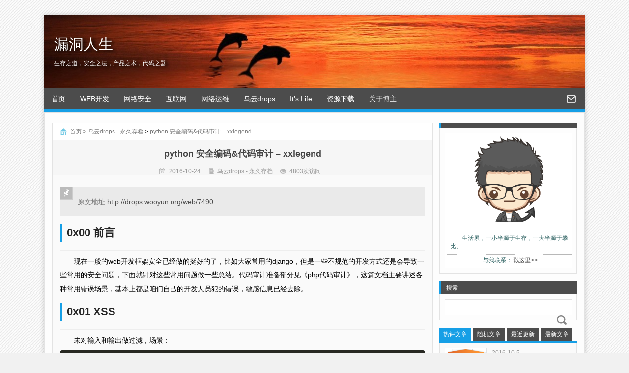

--- FILE ---
content_type: text/html; charset=UTF-8
request_url: https://www.vuln.cn/6444
body_size: 15310
content:
<!DOCTYPE html>
<html lang="en">
<head>
<meta http-equiv="Content-Type" content="text/html; charset=UTF-8">
<meta name="viewport" content="width=device-width,initial-scale=1.0,user-scalable=no" />

<title>python 安全编码&amp;代码审计 &#8211; xxlegend | 漏洞人生</title>
<meta name="keywords" content="" />
<meta name="description" content="原文地址:http://drops.wooyun.org/web/7490 0x00 前言 现在一般的web开 [&hellip;]" />
<link rel="stylesheet" type="text/css" media="all" href="https://www.vuln.cn/wp-content/themes/wpgo/style.css" />
<link rel="stylesheet" type="text/css" media="all" href="https://www.vuln.cn/wp-content/themes/wpgo/js/fancybox/fancybox/jquery.fancybox-1.3.4.css" />
<link rel="pingback" href="https://www.vuln.cn/xmlrpc.php" />
<link href="/wp-content/themes/wpgo/code/prism.css" rel="stylesheet" />
<script src="//msite.baidu.com/sdk/c.js?appid=1585039594193679"></script>
<script type="text/javascript" src="https://www.vuln.cn/wp-content/themes/wpgo/js/jquery-1.8.3.min.js"></script>
<link rel="canonical" href="http://www.vuln.cn/6444"/>
<meta name='robots' content='max-image-preview:large' />
<link rel='dns-prefetch' href='//s.w.org' />
<link rel="alternate" type="application/rss+xml" title="漏洞人生 &raquo; python 安全编码&amp;代码审计 &#8211; xxlegend评论Feed" href="https://www.vuln.cn/6444/feed" />
<link rel='stylesheet' id='wp-block-library-css'  href='https://www.vuln.cn/wp-includes/css/dist/block-library/style.min.css?ver=5.8.12' type='text/css' media='all' />
<link rel='stylesheet' id='wshop-css'  href='https://www.vuln.cn/wp-content/plugins/wechat-shop/assets/css/wshop.css?ver=1.1.0' type='text/css' media='all' />
<link rel='stylesheet' id='xhweb-css'  href='https://www.vuln.cn/wp-content/plugins/wechat-shop/assets/css/xunhuweb-plugins-base.css?ver=1.1.0' type='text/css' media='all' />
<link rel='stylesheet' id='xhweb-wshop-css'  href='https://www.vuln.cn/wp-content/plugins/wechat-shop/assets/css/wechat-shop.css?ver=1.1.0' type='text/css' media='all' />
<link rel="https://api.w.org/" href="https://www.vuln.cn/wp-json/" /><link rel="alternate" type="application/json" href="https://www.vuln.cn/wp-json/wp/v2/posts/6444" /><link rel="EditURI" type="application/rsd+xml" title="RSD" href="https://www.vuln.cn/xmlrpc.php?rsd" />
<link rel="wlwmanifest" type="application/wlwmanifest+xml" href="https://www.vuln.cn/wp-includes/wlwmanifest.xml" /> 
<meta name="generator" content="WordPress 5.8.12" />
<link rel="canonical" href="https://www.vuln.cn/6444" />
<link rel='shortlink' href='https://www.vuln.cn/?p=6444' />
<link rel="alternate" type="application/json+oembed" href="https://www.vuln.cn/wp-json/oembed/1.0/embed?url=https%3A%2F%2Fwww.vuln.cn%2F6444" />
<link rel="alternate" type="text/xml+oembed" href="https://www.vuln.cn/wp-json/oembed/1.0/embed?url=https%3A%2F%2Fwww.vuln.cn%2F6444&#038;format=xml" />
<style type="text/css" id="custom-background-css">
body.custom-background { background-image: url("https://www.vuln.cn/wp-content/uploads/2016/11/wpgo_background2.jpg"); background-position: left top; background-size: auto; background-repeat: repeat; background-attachment: fixed; }
</style>
	



<script type="application/ld+json">
    {
        "@context": "https://ziyuan.baidu.com/contexts/cambrian.jsonld",
        "@id": "http://www.vuln.cn/6444",
        "appid": "1585039594193679",
        "title": "python 安全编码&amp;代码审计 &#8211; xxlegend",
        "images": [
            ""
            ],
        "description": "原文地址:http://drops.wooyun.org/web/7490 0x00 前言 现在一般的web开 [&hellip;]",
        "pubDate": "2016-10-24T00:07:25"
    }
</script>

<style type="text/css">
	body { background-image: url('http://www.vuln.cn/wp-content/uploads/2016/11/wpgo_background2.jpg'); background-color: #f1f1f1; background-repeat: repeat; background-position: top left; background-attachment: fixed; }
	.header-image { height: 150px; max-width: 1100px; background: url('https://www.vuln.cn/wp-content/uploads/2017/04/cropped-149119825663.jpg') no-repeat; }
	.header-image span { display: block; color: #ffffff; }
</style>
</head>
<body>

<div id="wrap">
	<div id="header">
		<div class="header-image">
			<a title="https://www.vuln.cn" href="https://www.vuln.cn"><span class="site-name">漏洞人生</span><span class="sub-title">生存之道，安全之法，产品之术，代码之器</span></a>
		</div>
		<div class="header-nav">
			<ul id="menu-sofia" class="nav-menu"><li id="menu-item-1260" class="menu-item menu-item-type-custom menu-item-object-custom menu-item-home menu-item-1260"><a href="http://www.vuln.cn/">首页</a></li>
<li id="menu-item-78" class="menu-item menu-item-type-taxonomy menu-item-object-category menu-item-has-children menu-item-78"><a href="https://www.vuln.cn/wangzhanjianshe">WEB开发</a>
<ul class="sub-menu">
	<li id="menu-item-8566" class="menu-item menu-item-type-taxonomy menu-item-object-category menu-item-8566"><a href="https://www.vuln.cn/wangzhanjianshe/python">Python</a></li>
	<li id="menu-item-8578" class="menu-item menu-item-type-taxonomy menu-item-object-category menu-item-8578"><a href="https://www.vuln.cn/wangzhanjianshe/php">PHP</a></li>
	<li id="menu-item-1354" class="menu-item menu-item-type-taxonomy menu-item-object-category menu-item-1354"><a href="https://www.vuln.cn/yunwei/webserver">服务器</a></li>
	<li id="menu-item-79" class="menu-item menu-item-type-taxonomy menu-item-object-category menu-item-79"><a href="https://www.vuln.cn/wangzhanjianshe/discuz">discuz</a></li>
	<li id="menu-item-80" class="menu-item menu-item-type-taxonomy menu-item-object-category menu-item-80"><a href="https://www.vuln.cn/wangzhanjianshe/wordpress">wordpress</a></li>
	<li id="menu-item-1944" class="menu-item menu-item-type-post_type menu-item-object-page menu-item-1944"><a href="https://www.vuln.cn/tools">在线工具</a></li>
</ul>
</li>
<li id="menu-item-1884" class="menu-item menu-item-type-taxonomy menu-item-object-category menu-item-has-children menu-item-1884"><a href="https://www.vuln.cn/hack">网络安全</a>
<ul class="sub-menu">
	<li id="menu-item-1946" class="menu-item menu-item-type-taxonomy menu-item-object-category menu-item-1946"><a href="https://www.vuln.cn/shentoujc">渗透教程</a></li>
	<li id="menu-item-1945" class="menu-item menu-item-type-taxonomy menu-item-object-category menu-item-1945"><a href="https://www.vuln.cn/shentougj">渗透工具</a></li>
</ul>
</li>
<li id="menu-item-482" class="menu-item menu-item-type-taxonomy menu-item-object-category menu-item-has-children menu-item-482"><a href="https://www.vuln.cn/hulianwang">互联网</a>
<ul class="sub-menu">
	<li id="menu-item-8665" class="menu-item menu-item-type-taxonomy menu-item-object-category menu-item-8665"><a href="https://www.vuln.cn/hulianwang/pm">产品/运营</a></li>
	<li id="menu-item-76" class="menu-item menu-item-type-taxonomy menu-item-object-category menu-item-has-children menu-item-76"><a href="https://www.vuln.cn/seoyouhua">SEO优化</a>
	<ul class="sub-menu">
		<li id="menu-item-77" class="menu-item menu-item-type-taxonomy menu-item-object-category menu-item-77"><a href="https://www.vuln.cn/seochangshi">SEO常识</a></li>
		<li id="menu-item-1936" class="menu-item menu-item-type-post_type menu-item-object-page menu-item-1936"><a href="https://www.vuln.cn/baike">SEO教程大全</a></li>
	</ul>
</li>
</ul>
</li>
<li id="menu-item-2737" class="menu-item menu-item-type-taxonomy menu-item-object-category menu-item-2737"><a href="https://www.vuln.cn/yunwei">网络运维</a></li>
<li id="menu-item-3016" class="menu-item menu-item-type-taxonomy menu-item-object-category current-post-ancestor current-menu-parent current-post-parent menu-item-has-children menu-item-3016"><a href="https://www.vuln.cn/wooyundrops">乌云drops</a>
<ul class="sub-menu">
	<li id="menu-item-8291" class="menu-item menu-item-type-taxonomy menu-item-object-category menu-item-8291"><a href="https://www.vuln.cn/wooyun_zone">乌云zone</a></li>
</ul>
</li>
<li id="menu-item-2025" class="menu-item menu-item-type-taxonomy menu-item-object-category menu-item-2025"><a href="https://www.vuln.cn/life">It&#8217;s Life</a></li>
<li id="menu-item-9180" class="menu-item menu-item-type-taxonomy menu-item-object-category menu-item-has-children menu-item-9180"><a href="https://www.vuln.cn/download">资源下载</a>
<ul class="sub-menu">
	<li id="menu-item-9227" class="menu-item menu-item-type-taxonomy menu-item-object-category menu-item-9227"><a href="https://www.vuln.cn/download/standard">行业标准</a></li>
</ul>
</li>
<li id="menu-item-1318" class="menu-item menu-item-type-post_type menu-item-object-page menu-item-has-children menu-item-1318"><a href="https://www.vuln.cn/yangbinbin">关于博主</a>
<ul class="sub-menu">
	<li id="menu-item-63" class="menu-item menu-item-type-post_type menu-item-object-page menu-item-63"><a href="https://www.vuln.cn/leave-message">给我留言</a></li>
</ul>
</li>
</ul>			<ul class="mobile-nav nav-menu">
				<li><a href="https://www.vuln.cn">首页</a></li>
				<li><a href="javascript:;" id="mobile_nav">菜单</a>
					<ul class="sub-menu" id="mobile_nav_list">
<li><a href="/baike">SEO教程大全</a></li>
<li><a href="/yunwei">网络运维</a></li><li><a href="/hack">网络安全</a></li><li><a href="/wangzhanjianshe">网站建设</a></li><li><a href="/life">这就是生活</a></li><li><a href="/leave-message">有问必答</a></li><li><a href="/yangbinbin">关于我</a></li>					</ul>
				</li>
			</ul>
			<div class="sns-list">
			<a href="mailto:admin@vuln.cn" class="email ease"></a>			</div>
			<div class="clr"></div>
		</div>
	</div>


	<div id="container">
		<div id="left">
					<div class="breadcrumb"><span class="home-icon"><a href="https://www.vuln.cn">首页</a>&nbsp;&gt;&nbsp;<a href="https://www.vuln.cn/wooyundrops">乌云drops - 永久存档</a>&nbsp;&gt;&nbsp;<a href="https://www.vuln.cn/6444">python 安全编码&amp;代码审计 &#8211; xxlegend</a></span></div>
			<div class="wp-content">
				<div class="post-header">
					<h3 class="post-title">python 安全编码&amp;代码审计 &#8211; xxlegend</h3>
					<div class="post-info">
						<span class="publish" title="发布时间">2016-10-24</span>
												<span class="category" title="分类"><a href="https://www.vuln.cn/wooyundrops" rel="category tag">乌云drops - 永久存档</a></span>
						<span class="views" title="访问数量">4803次访问</span>
					</div>
				</div>
								<div class="post-content"><div class="sc_tips">原文地址:<a rel="nofollow" href="http://drops.wooyun.org/web/7490">http://drops.wooyun.org/web/7490</a></div>
<p><h1>0x00 前言</h1>
<hr />
<p>现在一般的web开发框架安全已经做的挺好的了，比如大家常用的django，但是一些不规范的开发方式还是会导致一些常用的安全问题，下面就针对这些常用问题做一些总结。代码审计准备部分见《php代码审计》，这篇文档主要讲述各种常用错误场景，基本上都是咱们自己的开发人员犯的错误，敏感信息已经去除。</p>
<h1>0x01 XSS</h1>
<hr />
<p>未对输入和输出做过滤，场景：</p>
<pre><code>#!python
def xss_test(request):
    name = request.GET['name']
    return HttpResponse('hello %s' %(name))
</code></pre>
<p><span id="more-6444"></span></p>
<p>在代码中一搜，发现有大量地方使用，比较正确的使用方式如下：</p>
<pre><code>#!python
def xss_test(request):
    name = request.GET['name']
    #return HttpResponse('hello %s' %(name))
    return render_to_response('hello.html', {'name':name})
</code></pre>
<p>更好的就是对输入做限制，比如说一个正则范围，输出使用正确的api或者做好过滤。</p>
<h1>0x02 CSRF</h1>
<hr />
<p>对系统中一些重要的操作要做CSRF防护，比如登录，关机，扫描等。django 提供CSRF中间件<code>django.middleware.csrf.CsrfViewMiddleware</code>,写入到settings.py的中间件即可。另外再在函数前加<a class="__cf_email__" href="/cdn-cgi/l/email-protection" data-cfemail="4eaaf6c40e2d3d3c28">[email&#160;protected]</a><script data-cfhash='f9e31' type="text/javascript">/* <![CDATA[ */!function(t,e,r,n,c,a,p){try{t=document.currentScript||function(){for(t=document.getElementsByTagName('script'),e=t.length;e--;)if(t[e].getAttribute('data-cfhash'))return t[e]}();if(t&#038;&#038;(c=t.previousSibling)){p=t.parentNode;if(a=c.getAttribute('data-cfemail')){for(e='',r='0x'+a.substr(0,2)|0,n=2;a.length-n;n+=2)e+='%'+('0'+('0x'+a.substr(n,2)^r).toString(16)).slice(-2);p.replaceChild(document.createTextNode(decodeURIComponent(e)),c)}p.removeChild(t)}}catch(u){}}()/* ]]&gt; */</script>_exempt修饰器。</p>
<h1>0x03 命令注入</h1>
<hr />
<p>审计代码过程中发现了一些编写代码的不好的习惯，体现最严重的就是在命令注入方面，本来python自身的一些函数库就能完成的功能，偏偏要调用<code>os.system</code>来通过shell 命令执行来完成，老实说最烦这种写代码的啦。下面举个简单的例子：</p>
<pre><code>#!python
 def myserve(request, filename, dirname):
    re = serve(request=request,path=filename,document_root=dirname,show_indexes=True)
    filestr='authExport.dat' 
    re['Content-Disposition'] = 'attachment; filename="' + urlquote(filestr) +'"'fullname=os.path.join(dirname,filename)
    os.system('sudo rm -f %s'%fullname)
    return re
</code></pre>
<p>很显然这段代码是存在问题的，因为<code>fullname</code>是用户可控的。正确的做法是不使用<code>os.system</code>接口，改成python自有的库函数，这样就能避免命令注入。python的三种删除文件方式：</p>
<pre><code>（1）shutil.rmtree 删除一个文件夹及所有文件  
（2）os.rmdir 删除一个空目录  
（3）os.remove，unlink 删除一个文件
</code></pre>
<p>使用了上述接口之后还得注意不能穿越目录，不然整个系统都有可能被删除了。常见的存在命令执行风险的函数如下：</p>
<pre><code>#!python
os.system,os.popen,os.spaw*,os.exec*,os.open,os.popen*,commands.call,commands.getoutput,Popen*
</code></pre>
<p>推荐使用subprocess模块，同时确保shell=True未设置，否则也是存在注入风险的。</p>
<h1>0x04 sql注入</h1>
<hr />
<p>如果是使用django的api去操作数据库就应该不会有sql注入了，但是因为一些其他原因使用了拼接sql，就会有sql注入风险。下面贴一个有注入风险的例子：</p>
<pre><code>#!python
def getUsers(user_id=None):
    conn = psycopg2.connect("dbname='××' user='××' host='' password=''")
    cur = conn.cursor(cursor_factory=psycopg2.extras.DictCursor)
    if user_id==None:
        str = 'select distinct * from auth_user'
    else:
        str='select distinct * from auth_user where id=%d'%user_id
    res = cur.execute(str)
    res = cur.fetchall()
    conn.close()
    return res
</code></pre>
<p>像这种sql拼接就有sql注入问题，正常情况下应该使用django的数据库api，如果实在有这方面的需求，可以按照如下方式写：</p>
<pre><code>#!python
def user_contacts(request):
  user = request.GET['username']
  sql = "SELECT * FROM user_contacts WHERE username = %s"
  cursor = connection.cursor()
  cursor.execute(sql, [user])
# do something with the results
  results = cursor.fetchone()   #or  results = cursor.fetchall()
  cursor.close()
</code></pre>
<p>直接拼接的是万万不可的，如果采用<code>ModelInstance.objects.raw(sql,[])</code>,或者<code>connection.objects.execute(sql,[])</code> ,通过列表传进去的参数是没有注入风险的，因为django会有处理。</p>
<h1>0x05 代码执行</h1>
<hr />
<p>一般是由于eval和pickle.loads的滥用造成的，特别是eval，大家都没有意识到这方面的问题。下面举个代码中的例子：</p>
<pre><code>#!python
@login_required
@permission_required("accounts.newTask_assess")
def targetLogin(request):
    req = simplejson.loads(request.POST['loginarray'])
    req=unicode(req).encode("utf-8")
    loginarray=eval(req)
    ip=_e(request,'ipList')
    #targets=base64.b64decode(targets)
    (iplist1,iplist2)=getIPTwoList(ip)
    iplist1=list(set(iplist1))
    iplist2=list(set(iplist2))
    loginlist=[]
    delobjs=[]
    holdobjs=[]
</code></pre>
<p>这一段代码就是就是因为eval的参数不可控，导致任意代码执行，正确的做法就是literal.eval接口。再取个pickle.loads的例子：</p>
<pre><code>#!python
&gt;&gt;&gt; import cPickle
&gt;&gt;&gt; cPickle.loads("cos\nsystem\n(S'uname -a'\ntR.")
Linux RCM-RSAS-V6-Dev 3.9.0-aurora #4 SMP PREEMPT Fri Jun 7 14:50:52 CST 2013 i686 Intel(R) Core(TM) i7-2600 CPU @ 3.40GHz GenuineIntel GNU/Linux
0
</code></pre>
<h1>0x06 文件操作</h1>
<hr />
<p>文件操作主要包含任意文件下载，删除，写入，覆盖等，如果能达到写入的目的时基本上就能写一个webshell了。下面举个任意文件下载的例子：</p>
<pre><code>#!python
@login_required
@permission_required("accounts.newTask_assess")
def exportLoginCheck(request,filename):
    if re.match(r“*.lic”，filename):
        fullname = filename
    else:
        fullname = "/tmp/test.lic"
    print fullname
    return HttpResponse(fullname)
</code></pre>
<p>这段代码就存在着任意.lic文件下载的问题，没有做好限制目录穿越，同理</p>
<h1>0x07 文件上传</h1>
<hr />
<h2>1 任意文件上传</h2>
<p>这里主要是未限制文件大小，可能导致ddos，未限制文件后缀，导致任意文件上传，未给文件重命名，可能导致目录穿越，文件覆盖等问题。</p>
<h2>2 xml，excel等上传</h2>
<p>在我们的产品中经常用到xml来保存一些配置文件，同时也支持xml文件的导出导入，这样在libxml2.9以下就可能导致xxe漏洞。就拿lxml来说吧：</p>
<pre><code>#!shell
<a class="__cf_email__" href="/cdn-cgi/l/email-protection" data-cfemail="abd9c4c4dfebc0cac7c2">[email&#160;protected]</a><script data-cfhash='f9e31' type="text/javascript">/* <![CDATA[ */!function(t,e,r,n,c,a,p){try{t=document.currentScript||function(){for(t=document.getElementsByTagName('script'),e=t.length;e--;)if(t[e].getAttribute('data-cfhash'))return t[e]}();if(t&#038;&#038;(c=t.previousSibling)){p=t.parentNode;if(a=c.getAttribute('data-cfemail')){for(e='',r='0x'+a.substr(0,2)|0,n=2;a.length-n;n+=2)e+='%'+('0'+('0x'+a.substr(n,2)^r).toString(16)).slice(-2);p.replaceChild(document.createTextNode(decodeURIComponent(e)),c)}p.removeChild(t)}}catch(u){}}()/* ]]&gt; */</script>:~/python# cat test.xml
&lt;?xml version="1.0" encoding="utf-8"?&gt;
&lt;!DOCTYPE xdsec [ &lt;!ENTITY xxe SYSTEM "file:///etc/passwd" &gt;
]&gt;
&lt;root&gt;
    &lt;node id="11" name="bb" net="192.168.0.2-192.168.0.37" ltd="" gid="" /&gt;test&amp;xxe;&lt;/root&gt;

&gt;&gt;&gt; from lxml import etree
&gt;&gt;&gt; tree1 = etree.parse('test.xml')
&gt;&gt;&gt; print etree.tostring(tree1.getroot())
&lt;root&gt;
    &lt;node id="11" name="bb" net="192.168.0.2-192.168.0.37" ltd="" gid=""/&gt;testroot:x:0:0:root:/root:/bin/bash
daemon:x:1:1:daemon:/usr/sbin:/bin/sh
bin:x:2:2:bin:/bin:/bin/sh
sys:x:3:3:sys:/dev:/bin/sh
sync:x:4:65534:sync:/bin:/bin/sync
games:x:5:60:games:/usr/games:/bin/sh
man:x:6:12:man:/var/cache/man:/bin/sh
</code></pre>
<p>这是因为在lxml中默认采用的XMLParser导致的：</p>
<pre><code>#!python
class XMLParser(_FeedParser)
|  XMLParser(self, encoding=None, attribute_defaults=False, dtd_validation=False, load_dtd=False, no_network=True, ns_clean=False, recover=False, XMLSchema schema=None, remove_blank_text=False, resolve_entities=True, remove_comments=False, remove_pis=False, strip_cdata=True, target=None, compact=True)
</code></pre>
<p>关注其中两个关键参数，其中<code>resolve_entities=True,no_network=True,</code>其中<code>resolve_entities=True</code>会导致解析实体，<code>no_network</code>会为True就导致了该利用条件比较有效，会导致一些ssrf问题，不能将数据带出。在python中<code>xml.dom.minidom,xml.etree.ElementTree</code>不受影响</p>
<h1>0x08 不安全的封装</h1>
<hr />
<h2>1 eval 封装不彻底</h2>
<p>仅仅是将<code>__builtings__</code>置为空，如下方式即可绕过</p>
<pre><code>#!python
&gt;&gt;&gt; s2="""
... [x for x in ().__class__.__bases__[0].__subclasses__()
...    if x.__name__ == "zipimporter"][0](
...      "/home/liaoxinxi/eval_test/configobj-4.4.0-py2.5.egg").load_module(
...      "configobj").os.system("uname")
... """
&gt;&gt;&gt; eval(s2,{'__builtins__':{}})
Linux
0
</code></pre>
<h2>2 执行命令接口封装不彻底</h2>
<p>在底层封装函数没有过滤shell元字符，仅仅是限定一些命令，但是其参数未做控制.</p>
<h1>0x0a 总结</h1>
<hr />
<p>一切输入都是不可靠的，做好严格过滤。</p></p>
</div>


								<div class="post-author">
					<img alt="python 安全编码&amp;代码审计 &#8211; xxlegend" title="扫一扫本文二维码，分享给大家" src="https://www.vuln.cn/wp-content/themes/wpgo/caches/2c0183d2b5121b34dc3a40d08f575e9e.jpg" class="post-qr" />
					<div class="post-cp">
						<p>							<b>本文作者</b>：<a title="查看Sofia发布的所有文章" href="https://www.vuln.cn" class="ease">Sofia</a>
							 
						</p>
						<p><b>版权声明</b>：除非本文有注明出处，否则转载请注明本文来自 https://www.vuln.cn</p>
						<p><b>本文地址</b>：https://www.vuln.cn/6444</p>
					</div>
					<div class="clr"></div>
				</div>
								<div class="post-sns" id="post-sns">
					<div class="sns-left">
						<span class="share-btns">分享：</span>
						<a href="http://v.t.sina.com.cn/share/share.php?url=https://www.vuln.cn/6444&title=python 安全编码&amp;代码审计 &#8211; xxlegend" target="_blank" rel="nofollow" title="分享到新浪微博" class="sns-wb">&nbsp;</a>
						<a href="http://v.t.qq.com/share/share.php?title=python 安全编码&amp;代码审计 &#8211; xxlegend&url=https://www.vuln.cn/6444&site=https://www.vuln.cn" target="_blank" rel="nofollow" title="分享到腾讯微博" class="sns-txwb">&nbsp;</a>
						<a href="http://facebook.com/share.php?u=https://www.vuln.cn/6444&t=python 安全编码&amp;代码审计 &#8211; xxlegend" target="_blank" rel="nofollow" title="分享到FaceBook" class="sns-fb">&nbsp;</a>
						<a href="http://share.renren.com/share/buttonshare?link=https://www.vuln.cn/6444&title=python 安全编码&amp;代码审计 &#8211; xxlegend" target="_blank" rel="nofollow" title="分享到人人网" class="sns-rr">&nbsp;</a>
						<a href="http://sns.qzone.qq.com/cgi-bin/qzshare/cgi_qzshare_onekey?url=https://www.vuln.cn/6444&title=python 安全编码&amp;代码审计 &#8211; xxlegend" target="_blank" rel="nofollow" title="分享到QQ空间" class="sns-qz">&nbsp;</a>
						<a href="http://fanfou.com/sharer?u=https://www.vuln.cn/6444&t=python 安全编码&amp;代码审计 &#8211; xxlegend" target="_blank" rel="nofollow" title="分享到饭否" class="sns-ff">&nbsp;</a>
						<a href="http://www.douban.com/recommend/?url=https://www.vuln.cn/6444&title=python 安全编码&amp;代码审计 &#8211; xxlegend" target="_blank" rel="nofollow" title="分享到豆瓣" class="sns-db">&nbsp;</a>
						<a href="http://t.163.com/article/user/checkLogin.do?link=https://www.vuln.cn/6444source=https://www.vuln.cn&info=python 安全编码&amp;代码审计 &#8211; xxlegendhttps://www.vuln.cn/6444" target="_blank" rel="nofollow" title="分享到网易微博" class="sns-wy">&nbsp;</a>
						<a href="http://twitter.com/share?url=https://www.vuln.cn/6444&text=python 安全编码&amp;代码审计 &#8211; xxlegend" target="_blank" rel="nofollow" title="分享到Twitter" class="sns-tw">&nbsp;</a>
					</div>
					<div class="sns-right">
						<a href="javascript:;" title="赞一个" class="digg-up" id="digg_up" data-pid="6444">(1)</a>
						<a href="javascript:;" title="踩，吐槽一下" class="digg-down" id="digg_down" data-pid="6444">(0)</a>
					</div>
					<div class="clr"></div>
				</div>
			</div>
			<div class="related-posts">
				<h2 class="related-title">相关文章</h2>
				<div class="posts">
										<div class="clr"></div>
				</div>
				<div class="related-pn-posts">
					<a title="Python urllib HTTP头注入漏洞 - virusdefender" href="https://www.vuln.cn/6443" class="prev ease"><span>上一篇 </span>Python urllib HTTP头注入漏洞 - virusdefender</a>					<a title="Python中eval带来的潜在风险 - 隐形人真忙" href="https://www.vuln.cn/6445" class="next ease">Python中eval带来的潜在风险 - 隐形人真忙<span> 下一篇</span></a>					<div class="clr"></div>
				</div>
				<div class="clr"></div>
			</div>
			<input type="hidden" id="post_id" value="6444" />
			<div class="post-comment-list" id="post-comment-list">
	<div class="comment-tab">
		<a href="javascript:;" class="current">评论(<span id="comment_count">0</span>)</a>
		<a href="javascript:;" class="comment-traceback">引用(0)</a>
	</div>
		<div class="disabled-comment"><span class="cd-icon cm-stop" title="快来抢沙发">沙发有屎，请自行备纸</span></div>
		<div class="comment-list" id="comment_list">
		<ul></ul>
		<div id="comments_paginate"></div>
	</div>
	<div class="comment-list pings-list" id="pings_list">
		<ul></ul>
	</div>
		<div class="comment-form-title">发表评论：</div>
	<div id="reply-form">
		<div class="popover fade top in">
		<div class="arrow"></div>
			<h3 class="popover-title"><span id="reply-text">回复</span> <span id="reply-name"></span><a id="reply-close" href="javascript:;">取消</a></h3>
			<div class="popover-content" id="reply-content"></div>
		</div>
	</div>
	<form action="http://www.vuln.cn/wp-comments-post.php" method="post" id="reply-from">
				<input type="hidden" name="v_code" id="v_code" value="" />
		<input type="hidden" name="reply_mail_notify" id="reply_mail_notify" value="" />
		<input type="hidden" name="wpgo_dislike" id="wpgo_dislike" value="" />
		<input type="hidden" id="reply_li_id" value="" />
				<div class="comment-form">
			<div class="comment-form-content">
				<div id="editor_tools">
					<div class="hide" id="smilies_list"><img src="https://www.vuln.cn/wp-content/themes/wpgo/images/smilies/icon_wink.gif" data-key=";-)" class="face" />&nbsp;<img src="https://www.vuln.cn/wp-content/themes/wpgo/images/smilies/icon_neutral.gif" data-key=":|" class="face" />&nbsp;<img src="https://www.vuln.cn/wp-content/themes/wpgo/images/smilies/icon_mad.gif" data-key=":x" class="face" />&nbsp;<img src="https://www.vuln.cn/wp-content/themes/wpgo/images/smilies/icon_twisted.gif" data-key=":twisted:" class="face" />&nbsp;<img src="https://www.vuln.cn/wp-content/themes/wpgo/images/smilies/icon_smile.gif" data-key=":smile:" class="face" />&nbsp;<img src="https://www.vuln.cn/wp-content/themes/wpgo/images/smilies/icon_eek.gif" data-key=":shock:" class="face" />&nbsp;<img src="https://www.vuln.cn/wp-content/themes/wpgo/images/smilies/icon_sad.gif" data-key=":sad:" class="face" />&nbsp;<img src="https://www.vuln.cn/wp-content/themes/wpgo/images/smilies/icon_rolleyes.gif" data-key=":roll:" class="face" />&nbsp;<img src="https://www.vuln.cn/wp-content/themes/wpgo/images/smilies/icon_razz.gif" data-key=":razz:" class="face" />&nbsp;<img src="https://www.vuln.cn/wp-content/themes/wpgo/images/smilies/icon_redface.gif" data-key=":oops:" class="face" />&nbsp;<img src="https://www.vuln.cn/wp-content/themes/wpgo/images/smilies/icon_surprised.gif" data-key=":o" class="face" />&nbsp;<img src="https://www.vuln.cn/wp-content/themes/wpgo/images/smilies/icon_mrgreen.gif" data-key=":mrgreen:" class="face" />&nbsp;<img src="https://www.vuln.cn/wp-content/themes/wpgo/images/smilies/icon_lol.gif" data-key=":lol:" class="face" />&nbsp;<img src="https://www.vuln.cn/wp-content/themes/wpgo/images/smilies/icon_idea.gif" data-key=":idea:" class="face" />&nbsp;<img src="https://www.vuln.cn/wp-content/themes/wpgo/images/smilies/icon_biggrin.gif" data-key=":grin:" class="face" />&nbsp;<img src="https://www.vuln.cn/wp-content/themes/wpgo/images/smilies/icon_evil.gif" data-key=":evil:" class="face" />&nbsp;<img src="https://www.vuln.cn/wp-content/themes/wpgo/images/smilies/icon_cry.gif" data-key=":cry:" class="face" />&nbsp;<img src="https://www.vuln.cn/wp-content/themes/wpgo/images/smilies/icon_cool.gif" data-key=":cool:" class="face" />&nbsp;<img src="https://www.vuln.cn/wp-content/themes/wpgo/images/smilies/icon_arrow.gif" data-key=":arrow:" class="face" />&nbsp;<img src="https://www.vuln.cn/wp-content/themes/wpgo/images/smilies/icon_confused.gif" data-key=":???:" class="face" />&nbsp;<img src="https://www.vuln.cn/wp-content/themes/wpgo/images/smilies/icon_question.gif" data-key=":?:" class="face" />&nbsp;<img src="https://www.vuln.cn/wp-content/themes/wpgo/images/smilies/icon_exclaim.gif" data-key=":!:" class="face" />&nbsp;</div>
					<a href="javascript:;" class="smilies" id="editor_smilies">表情</a><a href="javascript:;" class="img" id="editor_img">插入图片</a><a href="javascript:;" class="url" id="editor_url">插入链接</a>
				</div>
				<div class="comment-textarea"><textarea name="comment" id="reply_comment"></textarea></div>
				<div class="comment-input">
					<div class="cfp cf-l"><span class="cf-realname"></span><input id="reply-author" type="text" name="author" placeholder="昵称" value="昵称" /></div>
					<div class="cfp cf-m"><span class="cf-email"></span><input id="reply-email" type="text" name="email" placeholder="邮箱" value="邮箱" /></div>
					<div class="cfp cf-r"><span class="cf-url"></span><input id="reply-url" type="text" name="url" placeholder="微博或网址" value="微博或网址" /></div>
				</div>
				<div class="clr"></div>
			</div>	
		</div>
		<div class="comment-form-submit">
									<span class="mail_notify_box mail_on" id="mail_notify_box" title="是否接收评论回复邮件通知"></span>
						<input type="submit" class="comment-submit-button" id="reply-submit" value="提交" />
		</div>
			<input type='hidden' name='comment_post_ID' value='6444' id='comment_post_ID' />
<input type='hidden' name='comment_parent' id='comment_parent' value='0' />
			
<div id="captchaImgDiv">

<div class="captchaSizeDivLarge"><img id="si_image_com" class="si-captcha" src="https://www.vuln.cn/wp-content/plugins/si-captcha-for-wordpress/captcha/securimage_show.php?si_form_id=com&amp;prefix=LCHzZiflc3SVi64q" width="175" height="60" alt="验证图片" title="验证图片" />
    <input id="si_code_com" name="si_code_com" type="hidden"  value="LCHzZiflc3SVi64q" />
    <div id="si_refresh_com">
<a href="#" rel="nofollow" title="刷新验证码" onclick="si_captcha_refresh('si_image_com','com','/wp-content/plugins/si-captcha-for-wordpress/captcha','https://www.vuln.cn/wp-content/plugins/si-captcha-for-wordpress/captcha/securimage_show.php?si_form_id=com&amp;prefix='); return false;">
      <img class="captchaImgRefresh" src="https://www.vuln.cn/wp-content/plugins/si-captcha-for-wordpress/captcha/images/refresh.png" width="22" height="20" alt="刷新验证码" onclick="this.blur();" /></a>
  </div>
  </div>
<div id="captchaInputDiv"><input id="captcha_code" name="captcha_code" type="text" value="" tabindex="4"  />
 <label id="captcha_code_label" for="captcha_code">验证码</label><span class="required">*</span>
 </div>
</div>
      <script type='text/javascript'>
          var sUrlInput = document.getElementById("comment");
                  var oParent = sUrlInput.parentNode;
          var sSubstitue = document.getElementById("captchaImgDiv");
                  oParent.appendChild(sSubstitue, sUrlInput);
      </script>
            <noscript>
          <style type='text/css'>#submit {display:none;}</style><br />           <input name="submit" type="submit" id="submit-alt" tabindex="6" value="提交" />
          </noscript>
  	</form>
	</div>
					</div>
		<div id="right">
		
			<li style="display:block;"><div class="slide-box">
  <h2></h2>
  <div class="sb-custom">
    <div style="background-color:#fff; border:0px solid #666666;color:#336666">
      <div class="zhaopian"> <a href="/yangbinbin" target="_blank"><img class="home-thumb" src="http://www.vuln.cn/wp-content/themes/weisaysimple/public/image/sofia.png" ;height:"133px"="" width="200"></a></div>
      <div class="shouye_jianjie">
        <p> 生活累，一小半源于生存，一大半源于攀比。</p>
        <div style="border-bottom:1px dotted #B8B8B8"></div>
        <div style="height: 23px;line-height: 23px;text-align: center;text-indent:0">与我联系：<a href="http://www.vuln.cn/contact-me" target="_self">戳这里>></a></div>
      </div>
      <div style="border-bottom:1px dotted #B8B8B8"></div>
    </div>
  </div>
</div></li><div class="slide-box">
					<h2>搜索</h2>
					<div class="sb-custom sb-search">
						
<form action="/?s=">
	<input type="text" name="s" class="key" required />
	<input type="submit" value="" class="sub" title="搜索" />
</form>
					</div>
			 </div><div class="slide-box sb-tab" id="sb_panel">
					<ul class="tab-title"><li class="on">热评文章</li><li>随机文章</li><li>最近更新</li><li>最新文章</li></ul><div class="clr"></div><div class="panel current post-items"><a href="https://www.vuln.cn/2947" class="_ajx ease sb-border"><img src="http://www.vuln.cn/wp-content/uploads/2016/12/8ae68332398500f8e7fe48c703c41b63.png" title="BurpSuite 1.7.11破解版下载【附多/新版本下载】" />
									<span class="publish">2016-10-5</span>
									<span>BurpSuite 1.7.11破解版下载【附多/新版本下载】</span>
								</a><a href="https://www.vuln.cn/8307" class="_ajx ease sb-border"><img src="http://www.vuln.cn/wp-content/uploads/2016/11/1.jpg" title="Connectify Dispatch指定程序使用指定网卡[运维神器]" />
									<span class="publish">2016-11-5</span>
									<span>Connectify Dispatch指定程序使用指定网卡[运维神器]</span>
								</a><a href="https://www.vuln.cn/872" class="_ajx ease sb-border"><img src="http://www.vuln.cn/wp-content/uploads/2014/03/topleft.gif" title="网站备案流程_网站备案需要什么[简单明了解决备案各种问题]" />
									<span class="publish">2014-3-25</span>
									<span>网站备案流程_网站备案需要什么[简单明了解决备案各种问题]</span>
								</a><a href="https://www.vuln.cn/8847" class="_ajx ease sb-border"><img src="http://www.vuln.cn/wp-content/uploads/2018/02/ee462f76d3e2440f67041f92499c36ae.png" title="最新BurpSuite 1.7.32 破解版[注册机]下载【无后门版】" />
									<span class="publish">2018-2-3</span>
									<span>最新BurpSuite 1.7.32 破解版[注册机]下载【无后门版】</span>
								</a><a href="https://www.vuln.cn/8314" class="_ajx ease sb-border"><img src="http://www.vuln.cn/wp-content/uploads/2016/11/11.jpg" title="php一句话后门的几种变形分析[preg_replace函数]" />
									<span class="publish">2016-11-8</span>
									<span>php一句话后门的几种变形分析[preg_replace函数]</span>
								</a></div><div class="panel post-items"><a href="https://www.vuln.cn/6344" class="_ajx ease sb-border"><img src="/wp-content/uploads/20140918/2014091810522941893.png" title="metasploit渗透测试笔记(内网渗透篇) - DM_" />
									<span class="publish">2016-10-24</span>
									<span>metasploit渗透测试笔记(内网渗透篇) - DM_</span>
								</a><a href="https://www.vuln.cn/6353" class="_ajx ease sb-border"><img src="https://www.vuln.cn/wp-content/themes/wpgo/images/wpgo_noimg.png" title="MongoDB安全配置 - zhangsan" />
									<span class="publish">2016-10-24</span>
									<span>MongoDB安全配置 - zhangsan</span>
								</a><a href="https://www.vuln.cn/6943" class="_ajx ease sb-border"><img src="/wp-content/uploads/20141110/2014111007112874221.jpg" title="树莓派打造无线扫描仪. - 末笔丶" />
									<span class="publish">2016-10-24</span>
									<span>树莓派打造无线扫描仪. - 末笔丶</span>
								</a><a href="https://www.vuln.cn/6125" class="_ajx ease sb-border"><img src="/wp-content/uploads/drops/20151008/2015100804160651533110.png" title="CTF主办方指南之对抗搅屎棍 - phith0n" />
									<span class="publish">2016-10-24</span>
									<span>CTF主办方指南之对抗搅屎棍 - phith0n</span>
								</a><a href="https://www.vuln.cn/6269" class="_ajx ease sb-border"><img src="/wp-content/uploads/drops/20160108/2016010815255096050137.png" title="iOS 8.1.2 越狱过程详解及相关漏洞分析 - 360NirvanTeam" />
									<span class="publish">2016-10-24</span>
									<span>iOS 8.1.2 越狱过程详解及相关漏洞分析 - 360NirvanTeam</span>
								</a></div><div class="panel post-items"><a href="https://www.vuln.cn/9548" class="_ajx ease sb-border"><img src="http://www.vuln.cn/wp-content/uploads/2023/02/3faee12ec28ab59793fbe1c203b8363f.png" title="[网盘下载] GB/T 23031. 1 — 2022 工业互联网平台 应用实施指南 第一部分：总则.pdf" />
									<span class="publish">2023-2-10</span>
									<span>[网盘下载] GB/T 23031. 1 — 2022 工业互联网平台 应用实施指南 第一部分：总则.pdf</span>
								</a><a href="https://www.vuln.cn/9539" class="_ajx ease sb-border"><img src="http://www.vuln.cn/wp-content/uploads/2023/02/4ec246e126c4f3a41d9ced588c790998.png" title="[网盘下载] GB/T 41870-2022 工业互联网平台 企业应用水平与绩效评价.pdf" />
									<span class="publish">2023-2-7</span>
									<span>[网盘下载] GB/T 41870-2022 工业互联网平台 企业应用水平与绩效评价.pdf</span>
								</a><a href="https://www.vuln.cn/9524" class="_ajx ease sb-border"><img src="http://www.vuln.cn/wp-content/uploads/2023/02/f6adb0f6fa49a734846c5873d178bfbc.png" title="[网盘下载] GB/T 36323-2018 信息安全技术 工业控制系统安全管理基本要求.pdf" />
									<span class="publish">2023-2-3</span>
									<span>[网盘下载] GB/T 36323-2018 信息安全技术 工业控制系统安全管理基本要求.pdf</span>
								</a><a href="https://www.vuln.cn/9498" class="_ajx ease sb-border"><img src="http://www.vuln.cn/wp-content/uploads/2023/02/da9420e72b7af6bfb4fa273884dcefc1.png" title="[网盘下载] GB/T 32919 -2016 信息安全技术 工业控制系统安全控制应用指南.pdf" />
									<span class="publish">2023-2-3</span>
									<span>[网盘下载] GB/T 32919 -2016 信息安全技术 工业控制系统安全控制应用指南.pdf</span>
								</a><a href="https://www.vuln.cn/9486" class="_ajx ease sb-border"><img src="http://www.vuln.cn/wp-content/uploads/2023/02/7b3d28e918e6fe49615991f701269d4f-1.png" title="GB/T 36466-2018 信息安全技术 工业控制系统风险评估实施指南.pdf" />
									<span class="publish">2023-2-2</span>
									<span>GB/T 36466-2018 信息安全技术 工业控制系统风险评估实施指南.pdf</span>
								</a></div><div class="panel post-items"><a href="https://www.vuln.cn/9548" class="_ajx ease sb-border"><img src="http://www.vuln.cn/wp-content/uploads/2023/02/3faee12ec28ab59793fbe1c203b8363f.png" title="[网盘下载] GB/T 23031. 1 — 2022 工业互联网平台 应用实施指南 第一部分：总则.pdf" />
									<span class="publish">2023-2-10</span>
									<span>[网盘下载] GB/T 23031. 1 — 2022 工业互联网平台 应用实施指南 第一部分：总则.pdf</span>
								</a><a href="https://www.vuln.cn/9539" class="_ajx ease sb-border"><img src="http://www.vuln.cn/wp-content/uploads/2023/02/4ec246e126c4f3a41d9ced588c790998.png" title="[网盘下载] GB/T 41870-2022 工业互联网平台 企业应用水平与绩效评价.pdf" />
									<span class="publish">2023-2-7</span>
									<span>[网盘下载] GB/T 41870-2022 工业互联网平台 企业应用水平与绩效评价.pdf</span>
								</a><a href="https://www.vuln.cn/9524" class="_ajx ease sb-border"><img src="http://www.vuln.cn/wp-content/uploads/2023/02/f6adb0f6fa49a734846c5873d178bfbc.png" title="[网盘下载] GB/T 36323-2018 信息安全技术 工业控制系统安全管理基本要求.pdf" />
									<span class="publish">2023-2-3</span>
									<span>[网盘下载] GB/T 36323-2018 信息安全技术 工业控制系统安全管理基本要求.pdf</span>
								</a><a href="https://www.vuln.cn/9498" class="_ajx ease sb-border"><img src="http://www.vuln.cn/wp-content/uploads/2023/02/da9420e72b7af6bfb4fa273884dcefc1.png" title="[网盘下载] GB/T 32919 -2016 信息安全技术 工业控制系统安全控制应用指南.pdf" />
									<span class="publish">2023-2-3</span>
									<span>[网盘下载] GB/T 32919 -2016 信息安全技术 工业控制系统安全控制应用指南.pdf</span>
								</a><a href="https://www.vuln.cn/9486" class="_ajx ease sb-border"><img src="http://www.vuln.cn/wp-content/uploads/2023/02/7b3d28e918e6fe49615991f701269d4f-1.png" title="GB/T 36466-2018 信息安全技术 工业控制系统风险评估实施指南.pdf" />
									<span class="publish">2023-2-2</span>
									<span>GB/T 36466-2018 信息安全技术 工业控制系统风险评估实施指南.pdf</span>
								</a></div></div>	<div class="slide-box new-comment">
		<h2 class="sb-comment-title">最新评论</h2>
		
<a class="author _ajx ease sb-border" href="https://www.vuln.cn/8770#comment-2469" target="_blank">
	<img src="/wp-content/themes/wpgo/images/gravatar.png" class="avatar avatar-30" height="30px" width="30px">
	<p><span>陆</span>邀请码
</p>
</a>
<a class="author _ajx ease sb-border" href="https://www.vuln.cn/2550#comment-2466" target="_blank">
	<img src="/wp-content/themes/wpgo/images/gravatar.png" class="avatar avatar-30" height="30px" width="30px">
	<p><span>test</span>那个配置文件的路径在哪里啊
</p>
</a>
<a class="author _ajx ease sb-border" href="https://www.vuln.cn/2917#comment-2464" target="_blank">
	<img src="/wp-content/themes/wpgo/images/gravatar.png" class="avatar avatar-30" height="30px" width="30px">
	<p><span>小山</span>支持
</p>
</a>
<a class="author _ajx ease sb-border" href="https://www.vuln.cn/2826#comment-2463" target="_blank">
	<img src="/wp-content/themes/wpgo/images/gravatar.png" class="avatar avatar-30" height="30px" width="30px">
	<p><span>Big Tree</span>我和你一样的反应 
</p>
</a>
<a class="author _ajx ease sb-border" href="https://www.vuln.cn/6722#comment-2462" target="_blank">
	<img src="/wp-content/themes/wpgo/images/gravatar.png" class="avatar avatar-30" height="30px" width="30px">
	<p><span>8848</span>666
</p>
</a>	</div>
<div class="slide-box">
	<h2>热门标签</h2>
	<div class="sb-tags-wrap sb-border" id="sb-tags">
		<a href="https://www.vuln.cn/tag/%e6%9c%8d%e5%8a%a1%e5%99%a8" class="tag-cloud-link tag-link-24 tag-link-position-1" style="font-size: 16px;" aria-label="服务器 (26个项目)">服务器</a>
<a href="https://www.vuln.cn/tag/%e6%a0%87%e5%87%86%e8%a7%84%e8%8c%83" class="tag-cloud-link tag-link-145 tag-link-position-2" style="font-size: 15.835616438356px;" aria-label="标准规范 (24个项目)">标准规范</a>
<a href="https://www.vuln.cn/tag/%e7%99%be%e5%ba%a6%e7%ae%97%e6%b3%95" class="tag-cloud-link tag-link-21 tag-link-position-3" style="font-size: 15.616438356164px;" aria-label="百度算法 (22个项目)">百度算法</a>
<a href="https://www.vuln.cn/tag/hulianwang" class="tag-cloud-link tag-link-139 tag-link-position-4" style="font-size: 15.506849315068px;" aria-label="互联网 (21个项目)">互联网</a>
<a href="https://www.vuln.cn/tag/%e4%bc%98%e7%a7%80%e5%b7%a5%e5%85%b7" class="tag-cloud-link tag-link-120 tag-link-position-5" style="font-size: 15.287671232877px;" aria-label="优秀工具 (19个项目)">优秀工具</a>
<a href="https://www.vuln.cn/tag/hefeiseo" class="tag-cloud-link tag-link-4 tag-link-position-6" style="font-size: 14.630136986301px;" aria-label="合肥seo (14个项目)">合肥seo</a>
<a href="https://www.vuln.cn/tag/wailian" class="tag-cloud-link tag-link-11 tag-link-position-7" style="font-size: 14.465753424658px;" aria-label="外链 (13个项目)">外链</a>
<a href="https://www.vuln.cn/tag/%e7%99%be%e5%ba%a6%e6%9d%83%e9%87%8d" class="tag-cloud-link tag-link-26 tag-link-position-8" style="font-size: 14.465753424658px;" aria-label="百度权重 (13个项目)">百度权重</a>
<a href="https://www.vuln.cn/tag/%e7%bd%91%e7%bb%9c%e8%90%a5%e9%94%80" class="tag-cloud-link tag-link-46 tag-link-position-9" style="font-size: 14.246575342466px;" aria-label="网络营销 (12个项目)">网络营销</a>
<a href="https://www.vuln.cn/tag/discuz-2" class="tag-cloud-link tag-link-18 tag-link-position-10" style="font-size: 13.86301369863px;" aria-label="discuz (10个项目)">discuz</a>
<a href="https://www.vuln.cn/tag/%e7%99%be%e5%ba%a6%e6%8e%92%e5%90%8d" class="tag-cloud-link tag-link-30 tag-link-position-11" style="font-size: 13.86301369863px;" aria-label="百度排名 (10个项目)">百度排名</a>
<a href="https://www.vuln.cn/tag/%e6%90%9c%e7%b4%a2%e5%bc%95%e6%93%8e" class="tag-cloud-link tag-link-31 tag-link-position-12" style="font-size: 13.86301369863px;" aria-label="搜索引擎 (10个项目)">搜索引擎</a>
<a href="https://www.vuln.cn/tag/%e7%94%9f%e6%b4%bb%e5%a6%82%e6%ad%a4%e5%a4%9a%e5%a8%87" class="tag-cloud-link tag-link-84 tag-link-position-13" style="font-size: 13.86301369863px;" aria-label="生活如此多娇 (10个项目)">生活如此多娇</a>
<a href="https://www.vuln.cn/tag/python%e6%a8%a1%e5%9d%97" class="tag-cloud-link tag-link-134 tag-link-position-14" style="font-size: 13.86301369863px;" aria-label="python模块 (10个项目)">python模块</a>
<a href="https://www.vuln.cn/tag/%e6%b8%97%e9%80%8f%e7%a5%9e%e5%99%a8" class="tag-cloud-link tag-link-94 tag-link-position-15" style="font-size: 13.369863013699px;" aria-label="渗透神器 (8个项目)">渗透神器</a>
<a href="https://www.vuln.cn/tag/php" class="tag-cloud-link tag-link-140 tag-link-position-16" style="font-size: 13.369863013699px;" aria-label="PHP (8个项目)">PHP</a>
<a href="https://www.vuln.cn/tag/wordpress-2" class="tag-cloud-link tag-link-15 tag-link-position-17" style="font-size: 13.095890410959px;" aria-label="wordpress (7个项目)">wordpress</a>
<a href="https://www.vuln.cn/tag/%e5%85%b3%e9%94%ae%e8%af%8d" class="tag-cloud-link tag-link-28 tag-link-position-18" style="font-size: 13.095890410959px;" aria-label="关键词 (7个项目)">关键词</a>
<a href="https://www.vuln.cn/tag/%e7%99%be%e5%ba%a6%e7%ab%99%e9%95%bf%e5%b9%b3%e5%8f%b0" class="tag-cloud-link tag-link-74 tag-link-position-19" style="font-size: 13.095890410959px;" aria-label="百度站长平台 (7个项目)">百度站长平台</a>
<a href="https://www.vuln.cn/tag/linux%e5%b7%a5%e5%85%b7" class="tag-cloud-link tag-link-117 tag-link-position-20" style="font-size: 13.095890410959px;" aria-label="linux工具 (7个项目)">linux工具</a>
<a href="https://www.vuln.cn/tag/%e7%bd%91%e7%ab%99%e8%bf%90%e8%90%a5" class="tag-cloud-link tag-link-22 tag-link-position-21" style="font-size: 13.095890410959px;" aria-label="网站运营 (7个项目)">网站运营</a>
<a href="https://www.vuln.cn/tag/%e7%94%a8%e6%88%b7%e4%bd%93%e9%aa%8c" class="tag-cloud-link tag-link-20 tag-link-position-22" style="font-size: 12.821917808219px;" aria-label="用户体验 (6个项目)">用户体验</a>
<a href="https://www.vuln.cn/tag/%e7%bd%91%e7%ab%99%e7%bb%93%e6%9e%84" class="tag-cloud-link tag-link-27 tag-link-position-23" style="font-size: 12.821917808219px;" aria-label="网站结构 (6个项目)">网站结构</a>
<a href="https://www.vuln.cn/tag/linux" class="tag-cloud-link tag-link-98 tag-link-position-24" style="font-size: 12.821917808219px;" aria-label="linux (6个项目)">linux</a>
<a href="https://www.vuln.cn/tag/%e5%90%8e%e9%97%a8" class="tag-cloud-link tag-link-128 tag-link-position-25" style="font-size: 12.821917808219px;" aria-label="后门 (6个项目)">后门</a>
<a href="https://www.vuln.cn/tag/%e7%bd%91%e7%ab%99%e6%94%b6%e5%bd%95" class="tag-cloud-link tag-link-17 tag-link-position-26" style="font-size: 12.438356164384px;" aria-label="网站收录 (5个项目)">网站收录</a>
<a href="https://www.vuln.cn/tag/%e5%9f%9f%e5%90%8d" class="tag-cloud-link tag-link-25 tag-link-position-27" style="font-size: 12.438356164384px;" aria-label="域名 (5个项目)">域名</a>
<a href="https://www.vuln.cn/tag/sql%e6%b3%a8%e5%85%a5" class="tag-cloud-link tag-link-95 tag-link-position-28" style="font-size: 12.438356164384px;" aria-label="sql注入 (5个项目)">sql注入</a>
<a href="https://www.vuln.cn/tag/%e6%8a%93%e5%8c%85" class="tag-cloud-link tag-link-103 tag-link-position-29" style="font-size: 12.438356164384px;" aria-label="抓包 (5个项目)">抓包</a>
<a href="https://www.vuln.cn/tag/wireshark" class="tag-cloud-link tag-link-106 tag-link-position-30" style="font-size: 12.438356164384px;" aria-label="wireshark (5个项目)">wireshark</a>
<a href="https://www.vuln.cn/tag/%e8%bf%90%e7%bb%b4%e5%b7%a5%e5%85%b7" class="tag-cloud-link tag-link-124 tag-link-position-31" style="font-size: 12.438356164384px;" aria-label="运维工具 (5个项目)">运维工具</a>
<a href="https://www.vuln.cn/tag/yonghuxuqiu" class="tag-cloud-link tag-link-14 tag-link-position-32" style="font-size: 12px;" aria-label="用户需求 (4个项目)">用户需求</a>	</div>
</div>
<div class="slide-box">
	<h2>友情链接</h2>
	<div class="sb-bookmarks">
			<a class="sb-border" href="https://www.yunsee.cn" title="" target="_blank"><img src="/wp-content/themes/wpgo/images/linkico.png" />云悉指纹</a>
			<div class="clr"></div>
	</div>
</div>
	</div>
<div class="clr"></div>	</div>
<!--baidu推送-->
<script>
(function(){
    var bp = document.createElement('script');
    var curProtocol = window.location.protocol.split(':')[0];
    if (curProtocol === 'https') {
        bp.src = 'https://zz.bdstatic.com/linksubmit/push.js';        
    }
    else {
        bp.src = 'http://push.zhanzhang.baidu.com/push.js';
    }
    var s = document.getElementsByTagName("script")[0];
    s.parentNode.insertBefore(bp, s);
})();
</script>
<!--code_light-->
<script type="text/javascript" src="/wp-content/themes/wpgo/code/prism.js" charset="UTF-8"></script>
<link rel="stylesheet" type="text/css" media="all" href="http://www.vuln.cn/wp-content/plugins/wechat-reward/assets/wechat-reward.css" />
<div id="footer">
		<div class="footer-info">
			<div class="copyright">
				Copyright © 2013-2018 漏洞人生 | Powered by sofia | <a href="http://www.vuln.cn/sitemap.xml" target="_blank">网站地图</a> | <a href="https://beian.miit.gov.cn" target="_blank" >皖ICP备2021013454号</a> |			</div>
		</div>
		<a href="javascript:;" id="totop">返回顶部</a>
	</div>
</div>
<!-- <script type="text/javascript" src="https://www.vuln.cn/wp-content/themes/wpgo/js/jquery-1.8.3.min.js"></script>-->
<script type="text/javascript">
	var is_ajax = 'N';
</script>
<script type="text/javascript" id="wpgo_global_js" src="https://www.vuln.cn/wp-content/themes/wpgo/js/wpgo_global.js"></script>
<div style="display:none;">
<!--tencent summary-->

<script type="text/javascript">
var _bdhmProtocol = (("https:" == document.location.protocol) ? " https://" : " http://");
document.write(unescape("%3Cscript src='" + _bdhmProtocol + "hm.baidu.com/h.js%3F251c34cfbfb0a4aa34630bb38bcc085e' type='text/javascript'%3E%3C/script%3E"));
</script>
</div>

       
</body>
</html>
<script type='text/javascript' src='https://www.vuln.cn/wp-content/plugins/si-captcha-for-wordpress/captcha/si_captcha.js?ver=1.0' id='si_captcha-js'></script>
<script type="text/javascript">
//<![CDATA[
var si_captcha_styles = "\
<!-- begin SI CAPTCHA Anti-Spam - comment form style -->\
<style type='text/css'>\
div#captchaImgDiv { display:block; }\
.captchaSizeDivSmall { width:175px; height:45px; padding-top:10px; }\
.captchaSizeDivLarge { width:250px; height:60px; padding-top:10px; }\
img#si_image_com,#si_image_reg,#si_image_log,#si_image_side_login { border-style:none; margin:0; padding-right:5px; float:left; }\
.captchaImgRefresh { border-style:none; margin:0; vertical-align:bottom; }\
div#captchaInputDiv { display:block; padding-top:15px; padding-bottom:5px; }\
label#captcha_code_label { margin:0; }\
input#captcha_code { width:65px; }\
</style>\
<!-- end SI CAPTCHA Anti-Spam - comment form style -->\
";
jQuery(document).ready(function($) {
$('head').append(si_captcha_styles);
});
//]]>
</script>
<script type='text/javascript' id='wshop-js-extra'>
/* <![CDATA[ */
var wshop_jsapi_params = {"ajax_url":"https:\/\/www.vuln.cn\/wp-admin\/admin-ajax.php","ajax_url_pay":"https:\/\/www.vuln.cn\/wp-admin\/admin-ajax.php?action=wshop_checkout_v2&tab=pay&wshop_checkout_v2=ff4ff30c5d&notice_str=8712741796&hash=fcedc056cb7355a0de45a107fe969205","wp_login_url":"https:\/\/www.vuln.cn\/wp-login.php?redirect_to=%23location%23","payment_methods":[{"id":"wpopen_wechat","title":"\u5fae\u4fe1\u652f\u4ed8","icon":"https:\/\/www.vuln.cn\/wp-content\/plugins\/wechat-shop\/assets\/image\/wechat.png"}],"msg_no_payment_method":"\u672a\u627e\u5230\u652f\u4ed8\u7f51\u5173\uff01","msg_err_500":"\u7cfb\u7edf\u9519\u8bef\uff0c\u8bf7\u7a0d\u5019\u91cd\u8bd5\uff01","msg_processing":"\u5904\u7406\u4e2d...","msg_add_to_cart_successfully":"\u4fdd\u5b58\u6210\u529f!","js_on_error":"alert"};
/* ]]> */
</script>
<script type='text/javascript' src='https://www.vuln.cn/wp-content/plugins/wechat-shop/assets/js/wshop.js?ver=1.1.0' id='wshop-js'></script>
<script type='text/javascript' src='https://www.vuln.cn/wp-content/plugins/wechat-shop/assets/js/xunhu-plugins-custom.js?ver=1.1.0' id='xhweb-plugins-custom.js-js'></script>
<script type='text/javascript' src='https://www.vuln.cn/wp-includes/js/wp-embed.min.js?ver=5.8.12' id='wp-embed-js'></script>
<div class="wshop-pay-button" id="wshop-modal-payment-gateways"  style="display:none;">
	<div class="cover"></div>
	<div class="xh-button-box">
		<div class="close"></div>
		<div class="loading"></div>
		<div class="xh-item" data-id="wpopen_wechat" style="border-bottom:0;"><i style="background: url(https://www.vuln.cn/wp-content/plugins/wechat-shop/assets/image/wechat.png) center no-repeat;"></i><span>微信支付</span></div>	</div>
</div>

<div class="wshop-pay-button" id="wshop-modal-payment-gateways-1" style="display:none;">
	<div class="cover"></div>
    <div class="mod-ct">
        <div class="amount" id="wshop-modal-payment-gateways-1-amount"></div>
        <div class="qr-image" align="center">
        	<img style="width:220px;height:220px" src="" id="wshop-modal-payment-gateways-1-qrcode" />
        </div>
        <div class="tip">
            <div class="tip-text">
            <div style="display:none;" id="shop-modal-payment-gateways-payment-method-pre">   请使用  <i class="icon weixin"></i>微信                     扫码支付</div>
                <div class="channel center" id="shop-modal-payment-gateways-payment-method">
                     
                </div>
            </div>
        </div>
        <a class="xh-close" href="javascript:void(0);"></a>
    </div>
</div>

--- FILE ---
content_type: text/css
request_url: https://www.vuln.cn/wp-content/themes/wpgo/style.css
body_size: 8274
content:
/*
	powered by sofia
*/
html { font-size: 100%; }
body { font: 12px "Microsoft Yahei", "宋体", "Arial Narrow", HELVETICA; }
body,ol,ul,h1,h2,h3,h4,h5,h6,p,th,td,dl,dd,form,input,textarea,select { margin: 0; padding: 0; }
ul, li { list-style-type: none; list-style: none; }
img { border: none; }
a { color: #4c4c4c; text-decoration: none; }
a, a:hover, a:active, a:focus, object, embed, textarea, input { outline: none; }
.clr { height: 0; clear: both; }
.ease { -webkit-transition: all 0.18s ease-out; -moz-transition: all 0.18s ease-out; -ms-transition: all 0.18s ease-out; -o-transition: all 0.18s ease-out; transition: all 0.18s ease-out; }
.hide { display: none; }

.zhaopian{width:180px;padding:2px;margin:auto;opacity:0.8;}
.zhaopian img{border-radius: 5px;}
.shouye_jianjie{margin:6px 0px 0px 0px;width:260px;padding:4px;display:block;text-indent:2em}
.shouye_jianjie p{padding:7px;}
/*头部样式*/
#header { background: #FDFDFD; margin: 0 auto; }
#header .header-image { margin: 0 auto; }
#header .header-image a { display: block; padding: 40px 20px;text-shadow:5px 2px 6px #000; }
#header .header-image .site-name { font-size: 30px; margin-bottom: 10px; }
#header .header-image .sub-title { font-size: 12px; }
#header .header-nav { height: 43px; margin: 0 auto; width: 100%; background-color: #4C4C4C; border-bottom: 6px solid #169FE6; }
#header .mobile-nav { display: none; }
#header .nav-menu li { float: left; height: 43px; display: block; line-height: 43px; position: relative; z-index: 9; }
#header .nav-menu li a { height: auto; color: #fff; font-size:14px; padding: 0 15px; display: block; }
#header .nav-menu li a:hover { background-color: #707070; }
#header .nav-menu li:hover >.sub-menu { display: block; }
#header .nav-menu a:hover { -webkit-transition: all 0.18s ease-out; -moz-transition: all 0.18s ease-out; -ms-transition: all 0.18s ease-out; -o-transition: all 0.18s ease-out; transition: all 0.18s ease-out; }
#header .nav-menu .current-menu-item { background: #169FE6; }
#header .nav-menu .current-menu-item a:hover { background-color: #169FE6; }
#header .nav-menu .current-menu-item a:hover { color: #fff; }
#header .nav-menu .sub-menu { display: none; width: 150px; position: absolute; top: 43px; border-top: 6px solid #0E5377; }
#header .nav-menu .sub-menu ul { top: -1px; border-top: none; left: 100%; }
#header .nav-menu .sub-menu li { background: #4c4c4c; float: none; border-bottom: 1px solid #353535; border-top: 1px solid #5F5F5F; }
#header .nav-menu .sub-menu li a { display: inline-block; width: 120px; }
#header .nav-menu .sub-menu li a:hover { background-color: #575757; }
.search-form { float: right; margin: 9px 20px;}
.search-form .s-key{ display: none; background-color: #696969; float: left; border: 1px solid #5E5E5E; vertical-align: middle; height: 24px; width: 180px; line-height: 24px; padding: 0 5px; color: #ddd; }
.search-form .s-sub { cursor: pointer; height: 20px; width: 20px; margin: 3px 0 0 15px; border: none; background: url('images/wpgo_icon.png') 0 -387px no-repeat; }
.search-form:hover .s-key, .search-form .s-key:focus  { display: block; }

#wrap { width: 1100px; margin: 30px auto 0; background-color: #fdfdfd;  box-shadow: 0 1px 10px rgba(0, 0, 0, 0.2); -moz-box-shadow: 0 1px 10px rgba(0,0,0,.2); -webkit-box-shadow: 0 1px 10px rgba(0, 0, 0, 0.2);}
#container { padding: 20px 15px 50px; background-color: #fdfdfd; border: 1px solid #e3e3e3; }
#left { float: left; width: 775px; }
#right { float: right; width: 280px; }
/*底部*/
#footer { background-color: #3c3c3c; width: 100%; }
#footer .footer-info { line-height: 23px; color: #eee; text-align: center; margin: 0 auto; border-top: 4px solid #169FE6; }
#footer .footer-info a { display: inline-block; color: #fff; }
#footer .footer-info a:hover { text-decoration: underline; }
#footer .copyright { min-height: 23px; background-color:#333; padding: 9px 0; position: relative; }
#footer .copyright .cc { position: absolute; left: 15px; top: 15px; display: block; width: 80px; height: 15px; }
#footer .copyright .cc-by { background: url('images/cc-by.png') no-repeat; }
#footer .copyright .cc-by-sa { background: url('images/cc-by-sa.png') no-repeat; }
#footer .copyright .cc-by-nd { background: url('images/cc-by-nd.png') no-repeat; }
#footer .copyright .cc-by-nc { background: url('images/cc-by-nc.png') no-repeat; }
#footer .copyright .cc-by-nc-sa { background: url('images/cc-by-nc-sa.png') no-repeat; }
#footer .copyright .cc-by-nc-nd { background: url('images/cc-by-nc-nd.png') no-repeat; }
#footer .copyright span { font-family: verdana,Arial,sans-serif; }
/*返回顶部*/
#totop { display:none; cursor: pointer; font-size: 12px; width: 12px; background-color: #FFF; left: 50%; margin-left: 560px; bottom: 50px; position: fixed; border: 1px solid #DBDBDB; border-top: 4px solid #169FE6; color: #888; padding: 5px; line-height: 15px; }

.sns-list { float: right; margin: 9px 15px 0; }
.sns-list a { display: inline-block; width: 25px; height: 25px; margin-left: 10px; background: url('images/wpgo_sns.png') no-repeat; }
.sns-list .facebook { background-position: -25px 0; }
.sns-list .twitter { background-position: -25px -35px; }
.sns-list .google { background-position: -25px -70px; }
.sns-list .github { background-position: -25px -105px; }
.sns-list .rss { background-position: -25px -140px; }
.sns-list .instagram { background-position: -25px -175px; }
.sns-list .tweibo { background-position: -25px -210px; }
.sns-list .weibo { background-position: -25px -245px; }
.sns-list .zhihu { background-position: -25px -280px; }
.sns-list .douban { background-position: -25px -315px; }
.sns-list .qq { background-position: -25px -350px; }
.sns-list .email { background-position: -25px -385px; }
.sns-list .renren { background-position: -25px -420px; }

.sns-list .facebook:hover { background-position: 0 0; }
.sns-list .twitter:hover { background-position: 0 -35px; }
.sns-list .google:hover { background-position: 0 -70px; }
.sns-list .github:hover { background-position: 0 -105px; }
.sns-list .rss:hover { background-position: 0 -140px; }
.sns-list .instagram:hover { background-position: 0 -175px; }
.sns-list .tweibo:hover { background-position: 0 -210px; }
.sns-list .weibo:hover { background-position: 0 -245px; }
.sns-list .zhihu:hover { background-position: 0 -280px; }
.sns-list .douban:hover { background-position: 0 -315px; }
.sns-list .qq:hover { background-position: 0 -350px; }
.sns-list .email:hover { background-position: 0 -385px; }
.sns-list .renren:hover { background-position: 0 -420px; }

.wpgo_logo { background: url('images/wpgo_logo.png') no-repeat; position: absolute; right: 15px; top: 10px; height: 25px; width: 75px; cursor: help; }

/*首页文章*/
.post-warp { border:1px solid #e3e3e3; border-bottom: none; }
.home-post { zoom: 1; position: relative; padding: 15px; background: #fff; border-bottom: 1px solid #e3e3e3; }
.home-post:hover { background-color: #fdfdfd; }
.home-post:hover .post-title a, .top-archives .top-item:hover h3 a { color: #888; }
.home-post:hover .post-header { background-color: #f7f7f7; }
.home-post:hover .post-header .category, .top-archives .top-item:hover .category { background-color: #169FE6; }
.home-post:hover .category i, .top-archives .top-item:hover i { border-left: 4px solid #169FE6; }
.home-post .post-header { padding: 8px 11px 9px; margin: -15px -15px 10px; background-color: #FAFAFA; border-bottom: 1px solid #E3E3E3; border-left: 4px solid #169FE6; }
.home-post .post-header .category, .top-archives .category { float: left; display: inline-block; color: #FFF; background-color: #4c4c4c; position: relative; margin-right: 14px; padding: 3px 7px; }
.home-post .post-header i, .top-archives i { position: absolute; height: 0; width: 0; top: 8px; right: -4px; border-left:4px solid #4c4c4c; border-top:4px solid transparent; border-bottom:4px solid transparent }
.home-post .post-title, .top-archives h3 { font-weight: normal; display: inline; font-size: 16px; overflow: hidden; }
.home-post .post-title a { font-family: inherit; color: #4c4c4c; }
.home-post .post-content { font-size: 14px; color: #555; line-height: 26px; overflow: hidden; }
.post-content a { text-decoration:underline; }
.home-post .post-content img { height: auto; max-width: 100%; }
.home-post .post-image-info { margin-bottom: -5px; }
.home-post .format-image-link { display: block; text-align: center; margin-top: 5px; background-color: #000; line-height: 0; overflow: hidden; }
.home-post .format-image-link img, .home-post .post-thumb img, #left .attachment-thumbnail { -webkit-transition: all .3s; -moz-transition: all .3s; transition: all .3s; }
.home-post .format-image-link img { width: 100%; max-width: 743px; position: relative; }
.home-post .format-image-link img:hover, .home-post .post-thumb img:hover, #left .attachment-thumbnail:hover { opacity: 0.9; -moz-opacity: 0.90; -webkit-transform: scale(1.1); -moz-transform: scale(1.1); transform: scale(1.1); }
.home-post .post-thumb { float: left; overflow: hidden; margin: 5px 15px 0 0; padding: 2px; border: 1px solid #CCC; background-color: #FFF; }
.home-post .post-thumb a { display: block; width:160px;  height: 120px; overflow: hidden; }
.home-post .post-thumb img { max-width: 160px; height: auto; min-height: 120px; }
.home-post .read-more { color: #808080; }
.home-post .read-more:hover { color: #169FE6; }
/*文章信息，通用*/
.post-info span, .post-info a { color: #999; line-height: 12px; }
.post-info a:hover { color: #169FE6; }
.post-info span { display: inline-block; height: 12px; padding-left: 20px; margin-right: 10px; font-size: 12px; }
.post-info .tags { background: url("images/wpgo_icon.png") 0 -22px no-repeat; }
.post-info .category { background: url("images/wpgo_icon.png") no-repeat 3px -87px; }
.post-info .author { background: url("images/wpgo_icon.png") 0 0 no-repeat; }
.post-info .publish { background: url("images/wpgo_icon.png") 0 -44px no-repeat; }
.post-info .views { background: url("images/wpgo_icon.png") 0 -65px no-repeat; }
.post-info .comments { background: url("images/wpgo_icon.png") 0 -109px no-repeat; }
/*加密文章*/
.post-password-form label { margin-top: 10px; display: inline-block; }
.post-password-form label input { padding: 3px; border: none; border-bottom: 1px solid #D8BC2C; background: none; margin-right: 5px; }
.post-password-form input[type='submit'] { border: none; background-color: #AD9948; padding: 3px 8px; color: #FFF; cursor: pointer; }
/*侧栏*/
#right .slide-box { margin-bottom: 15px; }
#right .slide-box a { background-color: #fafafa; line-height: 20px; display: block; padding: 10px; }
#right .slide-box a:hover { background-color: #fcfcfc; color: #169FE6; }
#right .slide-box h2 { padding: 5px 10px; font-size: 12px; font-weight: normal; border-left: 4px solid #169FE6; color: #FFF; background-color: #4C4C4C; }
#right .sb-border { border: 1px solid #E3E3E3; border-top: none;  }
#right .post-items img { width: 80px; height: 60px; float: left; margin-right: 10px; padding: 2px; border: 1px solid #e3e3e3; background-color: #fff;   }
#right .post-items span { display: block; }
#right .post-items .publish { color: #999; }
#right .post-items a { height: 65px; }
/*最新评论*/
#right .new-comment .avatar { border: 1px solid #E3E3E3; float: left; margin: 2px 10px 0 0; padding: 2px; }
#right .new-comment p { display: block; overflow: hidden; color: #999; }
#right .new-comment span { color: #278dbc; display: block; }
/*友情链接*/
#right .sb-bookmarks img { height: 16px; width: 16px;margin: 3px 8px 0 0; vertical-align: top; }
#right .sb-bookmarks .bs-hide { display: none; }
#right .sb-bookmarks a { float: left; padding: 8px; margin-right: -1px; width: 122.5px; overflow: hidden; white-space: nowrap; }
/*搜索框*/
#right .sb-search { position: absolute; }
#right .sb-search .key { border: 1px solid #E3E3E3; padding: 5px 30px 5px 5px; line-height: 20px; height: 20px; width: 86%; }
#right .sb-search .sub { position: absolute;  right: 20px; height: 20px; width: 20px; border: none; background: url('images/wpgo_icon.png') no-repeat 0 -387px; cursor:pointer; color: #FFF; }
#right .sb-search .hot { padding: 10px 5px 0; }
#right .sb-search .hot span { color: #999; }
/*公告*/
#right .sb-notice-wrap { background-color: #fafafa; height: 122px; overflow: hidden; position: relative; }
#right .sb-notice-wrap ul { position: relative; height: 100px; overflow: hidden; }
#right .sb-notice-wrap ul li { padding: 12px 13px; position: absolute; display: none; }
#right .sb-notice-nav { position: absolute; bottom: 5px; right: 5px; }
#right .sb-notice-nav span { margin-right: 5px; background-color: #BCE3F0; display: inline-block; height: 6px; width: 15px; }
#right .sb-notice-nav .on { background-color: #169FE6; }
/*归档*/
#right .archives .as-month { display: none; color: #999; padding-left: 20px; }
/*标签云*/
#right .sb-tags-wrap { background-color: #FAFAFA; padding: 15px 15px 7px; }
#right .sb-tags-wrap a { margin: 0 2px 5px 0; padding: 4px 7px; background-color: #F1F1F1; display: inline-block; }
#right .sb-tags-wrap a:hover { background-color: #169FE6; color: #fff; -webkit-transition: all 0.18s ease-out; -moz-transition: all 0.18s ease-out; -ms-transition: all 0.18s ease-out; -o-transition: all 0.18s ease-out; transition: all 0.18s ease-out;}
/*面板集合*/
#right .sb-tab .tab-title {  border-bottom: 4px solid #169FE6; float: left; width: 100%; }
#right .sb-tab .tab-title li { cursor: pointer; display: inline-block; float: left; background-color: #4C4C4C; padding: 5px 8px; color: #FFF; margin-right: 5px; }
#right .sb-tab .tab-title .on { background-color: #169FE6; }
#right .sb-tab .panel { display: none; }
#right .sb-tab .current { display: block;  }
/*自定义内容*/
#right .sb-custom { padding: 10px; border: 1px solid #e3e3e3; border-top: none; position: relative; }
#right .sb-custom a { padding: 0 2px; background: none; display: inline; }
#right .sb-custom img { max-width: 100%; width: auto; height: auto; }
/*面包屑*/
.breadcrumb  { padding: 10px 15px; background-color: #fff; border:1px solid #e3e3e3; border-bottom: none; }
.breadcrumb a { color: #777; display: inline-block; }
.breadcrumb span { padding: 0 2px 0 6px; }
.breadcrumb .home-icon { height: 14px; line-height: 14px; padding-left: 20px; background: url("images/wpgo_icon.png") 0 -131px no-repeat; }
/*文章页内容*/
.wp-content { font-size: 14px; padding: 15px 15px 0; margin-bottom: 30px; background-color: #fafafa; border:1px solid #e3e3e3; }
.wp-content .post-header { padding-top: 15px; margin: -15px -15px 15px;  background-color: #f6f6f6; }
.wp-content .post-title { text-align: center; font-size: 18px; color: #444; }
.wp-content .post-info { margin: 15px 0; text-align: center; }
.wp-content .wp-smiley { margin-top: 0; }
.wp-content .post-content { line-height: 28px; margin-bottom: 20px; overflow: hidden; }
.wp-content .post-content p{text-indent:2em;}
.wp-content .post-content blockquote p{text-indent:0em;}
.wp-content .post-content a:hover { color: #278DBC; }
.wp-content .post-content img { margin-top: 10px; max-width: 100%; height: auto; }
.wp-content .post-content img.alignleft { float: left; margin: 5px 15px 0 0; }
.wp-content .post-content img.alignright { float: right; margin: 5px 0 0 15px; }
.wp-content .post-content img.aligncenter { display: block; margin: 0 auto 15px; }
.wp-content .post-content .gallery a { display: block; }

.wp-content .post-content h1, .wp-content .post-content h2, .wp-content .post-content h3 { color: #262626; /*font-weight: normal; */overflow: hidden; margin: 15px 0; padding: 2px 0 2px 10px; border-left: 4px solid #169FE6;/* background-color: #f6f6f6;*/ }
.wp-content .post-content h1 { padding: 4px 0 6px 10px;font-size:1.6em }
#left .attachment-thumbnail { border: 1px solid #e3e3e3; padding: 2px; background-color: #fff; }
.wp-content .post-author { zoom: 1; color: #666; font-size: 12px; border-top: 1px solid #F0F0F0; padding-top: 15px; margin-bottom: -10px; }
.wp-content .post-author a:hover { color: #169FE6; }
.wp-content .post-author .post-qr { text-align: center; float: left; border: 1px solid #E3E3E3; padding: 3px; margin-bottom: 5px; width: 70px; }
.wp-content .post-author .post-cp { float: left; margin-left: 15px; line-height: 27px; }

/*文章ul样式 */
.wp-content .post-content > ul, .wp-content .post-content > ol { margin: 10px 20px; }
.wp-content .post-content > ul li, .wp-content .post-content > ol li { list-style: square; margin-left: 15px; }
.wp-content .post-content > ul li, .wp-content .post-content > ol li { color: #666; }
.wp-content .post-content > ul li:hover, .wp-content .post-content > ol li:hover { list-style: disc; }
.post-content > embed { margin: 15px 0; }
.post-content pre {     color: #f8f8f2;
    background: none;
    text-shadow: 0 1px rgba(0, 0, 0, 0.3);
    font-family: Consolas, Monaco, 'Andale Mono', 'Ubuntu Mono', monospace;
    text-align: left;
    white-space: pre-wrap;
    word-spacing: normal;
    word-break: normal;
    word-wrap: break-word;
    line-height: 1.5;
    -moz-tab-size: 4;
    -o-tab-size: 4;
    tab-size: 4;
    -webkit-hyphens: none;
    -moz-hyphens: none;
    -ms-hyphens: none;
	background: #272822;
	padding: 1em;
	margin: .5em 0;
	overflow: auto;
	border-radius: 0.3em;	}
.wp-content .replys .reply-info{margin:20px 0;}
.wp-content .replys .reply-info .floor{float:left;}
.wp-content .replys .reply-content .description{margin-left:10px;background: #DEECF3;
    padding: 20px;}
/* 文章分享按钮 */
.post-sns { zoom: 1; position: relative; padding: 8px 15px; margin: 20px -15px 0; border-top: 1px solid #E3E3E3; }
.post-sns .share-btns { color: #999; height: 16px; font-size: 12px; padding-left: 25px; display: inline-block; background: url("images/wpgo_icon.png") 0 -459px no-repeat; }
.post-sns a { height: 16px; font-size: 12px; display: inline-block; position: relative; margin-left: 10px; line-height: 16px; }
.post-sns .sns-left { height: 22px; float: left; position: relative; }
.post-sns .sns-left a { width: 16px; }
.post-sns .sns-left a:hover { top: -2px; padding-bottom: 2px; }
.post-sns .sns-wb { background: url("images/wpgo_icon.png") 0 -537px no-repeat; }
.post-sns .sns-txwb { background: url("images/wpgo_icon.png") 0 -563px no-repeat; }
.post-sns .sns-fb { background: url("images/wpgo_icon.png") 0 -589px no-repeat; }
.post-sns .sns-rr { background: url("images/wpgo_icon.png") 0 -615px no-repeat; }
.post-sns .sns-qz { background: url("images/wpgo_icon.png") 0 -641px no-repeat; }
.post-sns .sns-ff { background: url("images/wpgo_icon.png") 0 -667px no-repeat; }
.post-sns .sns-db { background: url("images/wpgo_icon.png") 0 -693px no-repeat; }
.post-sns .sns-wy { background: url("images/wpgo_icon.png") 0 -719px no-repeat; }
.post-sns .sns-tw { background: url("images/wpgo_icon.png") 0 -745px no-repeat; }
.post-sns .sns-right { position: relative; float: right; }
.post-sns .sns-right a { color: #bbb; padding-left: 20px; }
.post-sns .digg-up { background: url("images/wpgo_icon.png") 0 -485px no-repeat; }
.post-sns .digg-down { background: url("images/wpgo_icon.png") 0 -511px no-repeat; }
/*相关文章*/
.related-posts { border: 1px solid #e3e3e3; border-bottom: none; background: #eee; margin-bottom: 30px; }
.related-posts .posts { margin-left: -1px; }
.related-posts .related-title { zoom: 1; font-size: 14px; font-weight: bold; border-bottom: 1px solid #E3E3E3; color: #666; padding: 10px 15px; background-color: #fafafa; }
.related-posts .r-post { margin-bottom: 1px; float: left; width: 50%; }
.related-posts .posts .max { width: 100%; }
.related-posts .r-post:hover a { background-color: #fafafa; }
.related-posts .r-post a { display: block; color: #000; padding: 10px 15px; margin-left: 1px; background-color:#fff; }
.related-posts .r-post img { margin-right: 15px; float: left; border: 1px solid #e3e3e3; height: 60px; width: 80px; }
.related-posts .r-post h3 { font-size: 12px; font-weight: normal; overflow: hidden; white-space: nowrap; color: #000; }
.related-posts .r-post p { margin-top: 8px;color: #999; height: 32px; overflow: hidden; }
/*上下篇*/
.related-pn-posts  { padding: 0 15px; height: 40px; line-height: 40px; margin-top: -1px; border-bottom: 1px solid #E3E3E3; border-top:1px solid #e3e3e3; background-color: #fff; }
.related-pn-posts a { position:relative; display: block; }
.related-pn-posts a:hover { color: #169FE6; }
.related-pn-posts span { color: #bbb; }
.related-pn-posts .prev { float: left; text-align: left; }
.related-pn-posts .next { float: right; text-align: right; }
/*评论*/
#post-comment-list { zoom:1; border:1px solid #e3e3e3; background-color: #f9f9f9; }
#post-comment-list .comment-tab { margin-bottom: 20px;  padding-left: 50px; line-height: 20px; background: url("images/wpgo_icon.png") 0 -307px no-repeat; }
#post-comment-list .comment-tab a { color: #777; display: inline-block; height: 20px; padding: 6px 7px 4px; }
#post-comment-list .comment-tab .current { border-bottom: 2px solid #72c9e4; padding-bottom: 2px; }
#post-comment-list .disabled-comment { margin: 0 auto -50px; width: 300px; }
#post-comment-list .disabled-comment .cd-icon { color: #DEDEDE; height: 27px; display: block; line-height: 27px; font-weight: bold; font-size: 16px; margin-left: 30px; padding-left: 40px; }
#post-comment-list .disabled-comment .cm-stop { background: url("images/wpgo_icon.png") no-repeat 0 -235px; }
#post-comment-list .disabled-comment .cm-smile { background: url("images/wpgo_icon.png") no-repeat 0 -272px; }
#post-comment-list .comment-list { margin: 50px 0 30px; }
#post-comment-list ul li { background: url('images/wpgo_comment_li_bg.png') 100px 0px repeat-y; position: relative; padding: 10px 0 15px 150px; margin-right: 20px; }
#post-comment-list ul li:hover { background: url('images/wpgo_comment_li_bg_on.png') 100px 0px repeat-y; }
#post-comment-list ul .comment-avatar { position: absolute; left: 10px; top: 10px; margin-left: 8px; text-align: center; width: 70px; }
#post-comment-list ul .comment-avatar a { color: #999; word-break: break-all; position: relative; overflow: hidden; display: block; }
#post-comment-list ul .comment-avatar a:hover { color: #278DBC; }
#post-comment-list ul .comment-avatar img { border: #dedede 1px solid; background-color: #fff; padding: 4px; margin-bottom: 3px; width: 50px; height: 50px; }

#post-comment-list .comment-container { border: #e3e3e3 1px solid; background-color: #fff; position: relative; padding: 5px; margin-left: -10px; }
#post-comment-list .comment-container .comment-connent { border-bottom: #eee 1px dotted; margin: 10px; font-size: 14px; line-height: 22px; padding-bottom: 10px; word-wrap: break-word; }
#post-comment-list .comment-container .comment-moderation { color: #999; font-style: oblique; }
#post-comment-list .comment-container .comment-info { padding: 0 10px 5px; color: #999; }
#post-comment-list .comment-tr { width: 10px; height: 15px; position: absolute; background: url('images/wpgo_comment_tr.png') no-repeat; top: 25px; left: -10px; }
#post-comment-list .comment-container span { float: left; display: inline-block; }
#post-comment-list .comment-container .comment-reply-link { float: right; display: inline-block; color: #999; }
#post-comment-list .children .author-admin { margin: 0 60px 0 -60px; background: none; }
#post-comment-list ul .children li .admin-avatar { left: 100%; }
#post-comment-list ul .children li .admin .comment-tr { background: url('images/wpgo_comment_tr_r.png') no-repeat; left: 100%; }
#post-comment-list .comment-list .children { margin: 20px 0 0 -90px; }
#post-comment-list ul .children li { margin-right: 10px; background: none; }
#post-comment-list ul .children .comment-avatar { left: 60px; }
#post-comment-list ul .children .avatar { width: 30px; height: 30px; }
#comments_paginate { text-align: right; margin: 20px; }
#comments_paginate a, #comments_paginate span { padding: 2px 8px; color: #FFF; display: inline-block; background-color: #4C4C4C; }
#comments_paginate a:hover, #comments_paginate .current { background-color: #169FE6; }
/*评论框*/
#post-comment-list .comment-form-title { color: #BBB; font-size: 18px; font-weight: bold; padding: 20px; }
#post-comment-list .comment-form { position: relative; margin: 0 20px 0 22px; }
#post-comment-list .comment-form textarea { width: 100%; height: 120px; resize: none; background-color: #fff; border: none; position: relative; font-size: 12px; color: #555; }
#post-comment-list .comment-form .comment-input { height: 30px; border: 1px solid #E3E3E3; border-top: none; position: relative; z-index: 999; }
#post-comment-list .comment-textarea { padding: 35px 10px 10px; border: 1px solid #e3e3e3; background-color: #fff; }
#post-comment-list .comment-form .comment-input .cfp { overflow: hidden; float: left; height: 30px; width: 32%; background-color: #FAFAFA; position: relative; }
#post-comment-list .comment-form .comment-input input { height: 30px; width: 80%; line-height: 30px; background-color: transparent; border: none; color: #D5D5D5; font-size: 12px; }
#post-comment-list .comment-form .cf-m { border-left: 1px solid #e3e3e3; border-right: 1px solid #e3e3e3; }
#post-comment-list .comment-form .comment-input span { height: 17px; width: 16px; display: inline-block; vertical-align: top; margin: 7px 10px 0; }
#post-comment-list .comment-form .cf-realname { background: url("images/wpgo_icon.png") 0 -155px no-repeat; }
#post-comment-list .comment-form .cf-email { background: url("images/wpgo_icon.png") 0 -181px no-repeat; }
#post-comment-list .comment-form .cf-url { background: url("images/wpgo_icon.png") 0 -208px no-repeat; }
#editor_tools { border-bottom: 1px solid #bbb; height: 25px; position: absolute; z-index: 9999; top: 1px; left: 1px; }
#editor_tools a { color: #888; border-right: 1px solid #bbb; background-color: #f5f5f5; height: 25px; line-height: 25px; padding: 0 10px 0 25px; display: inline-block; }
#editor_tools a:hover { color: #666; background-color: #fafafa; }
#editor_tools .smilies { background: url('images/wpgo_editor_tools.png') no-repeat 5px 6px; }
#editor_tools .url{ background: url('images/wpgo_editor_tools.png') no-repeat 5px -14px; }
#editor_tools .img { background: url('images/wpgo_editor_tools.png') no-repeat 5px -32px; }
#editor_tools .tooltip-inner { max-width: 700px; text-align: left; }
#editor_tools .face { cursor: pointer; }

/*评论按钮提交区*/
.comment-form-submit { padding: 20px 18px; position: relative; text-align: right; }
.comment-form-submit .comment-submit-button { cursor: pointer; letter-spacing: 6px; font-weight: bold; font-size: 14px; padding: 10px 9px 10px 15px; color: #FFF; border: none; background-color: #72C9E4; }
.comment-form-submit .comment-submit-button:hover { background-color: #3DABCE; }
.comment-form-submit .submit_notice { width: 130px; }
.comment-form-submit .submit_notice div { position: relative; margin-bottom: 5px; }
.comment-form-submit .submit_notice input { position: relative; top: 2px; }
.comment-form-submit .mail_notify_box { height: 12px; width: 16px; cursor: help; margin-right: 20px; display: inline-block; background: url('images/wpgo_icon.png') 0 -417px no-repeat; }
.comment-form-submit .mail_on { background: url('images/wpgo_icon.png') 0 -437px no-repeat; }
.comment-form-submit .avatar { width: 32px; height: 32px; float: left; padding: 2px; margin-left: 5px; box-shadow: -1px 0 2px #ebebeb; border: 1px solid #dedede; }
#reply-submit-msg { display:none; margin-top: 10px; }
#reply-submit-msg span { display: inline-block; padding-left: 25px; }
#reply-submit-msg .send { color: #777; height: 16px; line-height: 16px; background: url('/wp-includes/images/wpspin.gif') no-repeat; }
#reply-submit-msg .error { color: #F00; height: 20px; line-height: 20px; background: url('/wp-includes/images/xit-2x.gif') -20px 0 no-repeat; }

#reply-current-user  { top: 16px; left: 60px; display: none; }
#reply-current-user a { display: block; padding-top: 5px; font-size: 12px; color: #888; }

#post-comment-list .pings-list { display: none; }
#post-comment-list .pings-list .comment-avatar { color: #999; top: 32px; }
#post-comment-list .pings-list .comment-connent a { color: #278DBC; }
#reply-form { display: none; margin: 20px 0; position: relative; }
#reply-form .popover { margin-left: 25px; width: 90%; max-width: 780px; position: relative; display: block; }
#reply-name { color: #278DBC; }
#reply-content { line-height: 22px; }
#reply-close { position: absolute; right: 15px; color: #999; }
#reply-close:hover { color: #666; }
/* 短代码 */
.sc_notice { color: #7da33c; background: #ecf2d6 url('images/wpgo_sc_notice.png') -1px -1px no-repeat; border: 1px solid #aac66d; overflow: hidden; margin: 10px 0; padding: 15px 15px 15px 35px; }
.sc_warn, .post-password-form { color: #ad9948; background: #fff4b9 url('images/wpgo_sc_warn.png') -1px -1px no-repeat; border: 1px solid #eac946; overflow: hidden; margin: 10px 0; padding: 15px 15px 15px 35px; }
.sc_error { color: #c66; background: #ffecea url('images/wpgo_sc_error.png') -1px -1px no-repeat; border: 1px solid #ebb1b1; overflow: hidden; margin: 10px 0; padding: 15px 15px 15px 35px; }
.sc_tips { color: #777; background: #eaeaea url('images/wpgo_sc_tips.png') -1px -1px no-repeat; border: 1px solid #ccc; overflow: hidden; margin: 10px 0; padding: 15px 15px 15px 35px; }
.sc_act { margin: 10px 0; padding: 10px 15px; background: #FFF; border: 1px solid #E3E3E3; border-left: 3px solid #3DABCE; }
.sc_act:hover { background: #fcfcfc; }
.sc_download { color: #3EA7D6; height: 50px; font-size: 12px; display: inline-block; padding: 0 15px 0 55px; margin: 10px 0; border-radius: 2px; border: 1px solid #e7e7e7; background: #f3f3f3 url("images/wpgo_sc_download.png") 10px no-repeat; }
.sc_download:hover { background-color: #f5f5f5; }
.sc_download span { font-weight: bold; text-align: center; padding: 0 5px; }
.sc_download .file_title { display: block; border-bottom: 1px solid #e7e7e7; line-height: 25px; }
.sc_link { font-size: 12px; line-height: 17px; display: inline-block; padding: 1px 8px 1px 22px; margin: 0 5px; border: 1px solid #E3E3E3; border-radius: 2px; background: #F5F5F5 url('images/wpgo_sc_link.png') 5px 2px no-repeat; }
.sc_link:hover { background-color: #f1f1f1; }
#left .sc_h { border-bottom: 3px solid #169FE6; margin-bottom: 20px; background-color: transparent; padding: 0; }
#left .sc_h span { font-size: 16px; font-weight: normal; color: #FFF; padding: 5px 10px; background-color: #169FE6; display: inline-block;  }
.sc_block, .post-content p code, .post-content > code { color: #E23; font-size: 12px; line-height: 17px; display: inline-block; padding: 1px 8px; margin: 0 5px; border: 1px solid #E3E3E3; border-radius: 2px; background-color: #f3f3f3; text-indent:0;}
#need_replied { color: #c66; font-weight: bold; }
/*表格样式*/
table { background-color: #e3e3e3; margin: 10px 0; border: 1px solid #e3e3e3;  border-spacing: 0; border-collapse: collapse; max-width: 745px; width: 100%; }
table td, table th { background-color: #fff; border: 1px solid #e3e3e3; padding: 5px 10px; }
table th {background-color: #f9f9f9; background: -webkit-gradient(linear, 0 0, 0 100%, from(#FFF),to(#F1F1F1)); background: -o-linear-gradient(top, #FFF, #F1F1F1); text-shadow: 1px 1px 0 #FFF; }
table > tbody > tr:nth-child(odd) > td, table tbody > tr:nth-child(odd) > th {  background-color: #f9f9f9; }
table tbody > tr:hover > td,table tbody > tr:hover > th {   background-color: #f5f5f5; }
blockquote { padding-left: 10px; border-left: 2px solid #169FE6; }
/*友情链接模板*/
.wpgo-links { padding-bottom: 20px;}
.wpgo-links ul { float: left; width: 100%; margin-bottom: 20px; }
.wpgo-links li { display: block; width: 171px; margin: 8px 6px; float: left; background-color: #FFF; border: 1px solid #E3E3E3; }
.wpgo-links li a { display: block;  padding: 5px 10px; white-space: nowrap; overflow: hidden;  }
.wpgo-links li a:hover { background-color: #fbfbfb; }
.wpgo-links .favicon { width: 16px; height: 16px; margin: 0; vertical-align: text-bottom; padding: 0 5px 1px 0; }
/*文章归档*/
.timeline { margin-bottom: 20px; }
.timeline a, .timeline .item-date { color: #999; }
.timeline li { position: relative; padding: 10px 0 10px 140px; background: url('images/wpgo_comment_li_bg.png') 110px -18px repeat-y; }
.timeline li:hover { background: url('images/wpgo_comment_li_bg_on.png') 110px -18px repeat-y; }
.timeline li:hover a,.timeline li:hover .item-date {color: #169FE6;}
.timeline .item-date { font-size: 12px; width: 70px; position: absolute; padding: 0 8px; left: 10px; top: 13px; text-align: center; }
.timeline h2, .timeline h3 { font-size: 14px; font-weight: normal; }
/*文章目录*/
.wpgo-toc { float: right; padding: 5px 10px; max-width: 260px; border-radius: 2px; border: 1px solid #E3E3E3; margin: 0 10px 0 10px; }
.wpgo-toc ul { padding-left: 20px; }
.wpgo-toc li { color: #bbb; list-style: decimal; }
.wpgo-toc p { margin-bottom: 10px; border-bottom: 1px solid #CCC; }
.wpgo-toc a { color: #649133; }
.wpgo-toc a:hover { color: #72C9E4; }
/* 分页 */
.page-navigation { padding: 15px 0 10px; margin-top: 20px; text-align: center; }
.page-navigation .c-nav { width: 60px; }
.page-navigation a { color: #FFF; height: 32px; width: 35px; font-size: 14px; margin: 7px 7px 0 0; background-color: #4C4C4C; display: inline-block; text-align: center; line-height: 32px;}
.page-navigation a:hover { background-color: #169FE6; }
.page-navigation .on { background-color: #169FE6; }
/*加载框*/
#wpgo_ajax_loading_frame { position: fixed; top: 0; left: 0; width: 100%; height: 100%; z-index: 999999; background-color: #4c4c4c; opacity: 0.1; filter: alpha(opacity=10); }
#wpgo_ajax_loading { left: 0; top: 0; display: table-cell; z-index: 9999999; position: fixed; width: 100%; height: 100%; }
#wpgo_ajax_loading div { left: 49%; top: 49%; position: absolute; width: 30px; height: 30px; background: url('images/wpgo_loading.gif') 50% 50% no-repeat; }
/*bootstarp*/
.clearfix {*zoom:1;}.clearfix:before,.clearfix:after{display:table;content:"";line-height:0;}
.clearfix:after {clear:both;}
.hide-text {font:0/0 a;color:transparent;text-shadow:none;background-color:transparent;border:0;}
.input-block-level {display:block;width:100%;min-height:30px;-webkit-box-sizing:border-box;-moz-box-sizing:border-box;box-sizing:border-box;}
.tooltip {position:absolute;z-index:1030;display:block;visibility:visible;font-size:11px;line-height:1.4;opacity:0;filter:alpha(opacity=0);}.tooltip.in{opacity:0.8;filter:alpha(opacity=80);}
.tooltip.top {margin-top:-3px;padding:5px 0;}
.tooltip.right {margin-left:3px;padding:0 5px;}
.tooltip.bottom {margin-top:3px;padding:5px 0;}
.tooltip.left {margin-left:-3px;padding:0 5px;}
.tooltip-inner {max-width:200px;padding:8px;color:#ffffff;text-align:center;text-decoration:none;background-color:#000000;-webkit-border-radius:4px;-moz-border-radius:4px;border-radius:4px;}
.tooltip-arrow {position:absolute;width:0;height:0;border-color:transparent;border-style:solid;}
.tooltip.top .tooltip-arrow {bottom:0;left:50%;margin-left:-5px;border-width:5px 5px 0;border-top-color:#000000;}
.tooltip.right .tooltip-arrow {top:50%;left:0;margin-top:-5px;border-width:5px 5px 5px 0;border-right-color:#000000;}
.tooltip.left .tooltip-arrow {top:50%;right:0;margin-top:-5px;border-width:5px 0 5px 5px;border-left-color:#000000;}
.tooltip.bottom .tooltip-arrow {top:0;left:50%;margin-left:-5px;border-width:0 5px 5px;border-bottom-color:#000000;}
.popover {position:absolute;top:0;left:0;z-index:1010;display:none;max-width:276px;padding:1px;text-align:left;background-color:#ffffff;-webkit-background-clip:padding-box;-moz-background-clip:padding;background-clip:padding-box;border:1px solid #ccc;border:1px solid rgba(0, 0, 0, 0.2);-webkit-border-radius:6px;-moz-border-radius:6px;border-radius:6px;-webkit-box-shadow:0 5px 10px rgba(0, 0, 0, 0.2);-moz-box-shadow:0 5px 10px rgba(0, 0, 0, 0.2);box-shadow:0 5px 10px rgba(0, 0, 0, 0.2);white-space:normal;}.popover.top{margin-top:-10px;}
.popover.right {margin-left:10px;}
.popover.bottom {margin-top:10px;}
.popover.left {margin-left:-10px;}
.popover-title {margin:0;padding:8px 14px;font-size:14px;font-weight:normal;line-height:18px;background-color:#f7f7f7;border-bottom:1px solid #ebebeb;-webkit-border-radius:5px 5px 0 0;-moz-border-radius:5px 5px 0 0;border-radius:5px 5px 0 0;}.popover-title:empty{display:none;}
.popover-content {padding:9px 14px;}
.popover .arrow,.popover .arrow:after {position:absolute;display:block;width:0;height:0;border-color:transparent;border-style:solid;}
.popover .arrow {border-width:11px;}
.popover .arrow:after {border-width:10px;content:"";}
.popover.top .arrow {left:50%;margin-left:-11px;border-bottom-width:0;border-top-color:#999;border-top-color:rgba(0, 0, 0, 0.25);bottom:-11px;}.popover.top .arrow:after{bottom:1px;margin-left:-10px;border-bottom-width:0;border-top-color:#ffffff;}
.popover.right .arrow {top:50%;left:-11px;margin-top:-11px;border-left-width:0;border-right-color:#999;border-right-color:rgba(0, 0, 0, 0.25);}.popover.right .arrow:after{left:1px;bottom:-10px;border-left-width:0;border-right-color:#ffffff;}
.popover.bottom .arrow {left:50%;margin-left:-11px;border-top-width:0;border-bottom-color:#999;border-bottom-color:rgba(0, 0, 0, 0.25);top:-11px;}.popover.bottom .arrow:after{top:1px;margin-left:-10px;border-top-width:0;border-bottom-color:#ffffff;}
.popover.left .arrow {top:50%;right:-11px;margin-top:-11px;border-right-width:0;border-left-color:#999;border-left-color:rgba(0, 0, 0, 0.25);}.popover.left .arrow:after{right:1px;border-right-width:0;border-left-color:#ffffff;bottom:-10px;}

@media screen and (max-width: 600px) {
	#wrap { width: auto; margin: 0; }
	#container { padding: 20px 0 50px; border:none; }
	#left { width: auto; float: none; }
	.home-post { border:none; }
	
	#header .nav-menu, 
	#right, 
	#footer .copyright .wpgo_logo, 
	#footer .copyright .cc, 
	#post-comment-list ul .comment-avatar img, 
	#post-comment-list .comment-tr, 
	#wogp_toc, 
	.home-post .post-thumb,
	.home-post .post-info, 
	.home-post .post-header .category, 
	.wp-content .post-info .tags, 
	.wp-content .post-author .post-qr, 
	.post-sns .sns-left,
	.related-posts img, 
	.breadcrumb { display: none; }

	#post-comment-list ul li { background: none; padding: 10px 0 15px 15px; margin-right: 5px; }
	#post-comment-list ul li:hover { background: none; }
	#post-comment-list ul .comment-avatar { position: static; margin-left: 0; width: auto; text-align: left; }
	#post-comment-list ul .comment-avatar a,#post-comment-list .pings-list .comment-avatar { padding: 3px 6px; background-color: #169FE6; color: #FFF; display: inline-block; overflow: visible; }
	#post-comment-list ul .comment-avatar a:hover { color: #fff; }
	#post-comment-list .comment-list .children { margin: 20px 0 0 0; }
	#post-comment-list .children .author-admin { margin: 0; }
	.related-posts .r-post { float: none; width: auto; }
	.related-posts .related-pn-posts { height: auto; }
	.related-posts .related-pn-posts span { margin-right: 5px; }
	.related-posts .related-pn-posts .next { float: left; text-align: left; width: 100%; }
	.related-posts .related-pn-posts .next span { float: left; padding-right: 5px; }
	#post-comment-list .comment-form .comment-input input { width: 60%; }
	#header .mobile-nav { display: block; }

}
@media screen and (min-width: 1024px) and (max-width: 1100px) {
	#wrap { width: auto; margin-top: 0; }
	#left { width: 680px; }
	
}
@media screen and (min-width: 600px) and (max-width: 1023px) {
	#wrap { width: auto; margin-top: 0; }
	#left { width: auto; float: none; }
	#right { display: none; }
}


--- FILE ---
content_type: application/javascript
request_url: https://www.vuln.cn/wp-content/themes/wpgo/js/wpgo_global.js
body_size: 25716
content:
// jquery easing
jQuery.easing.jswing=jQuery.easing.swing;jQuery.extend(jQuery.easing,{def:"easeOutQuad",swing:function(e,f,a,h,g){return jQuery.easing[jQuery.easing.def](e,f,a,h,g)},easeInQuad:function(e,f,a,h,g){return h*(f/=g)*f+a},easeOutQuad:function(e,f,a,h,g){return -h*(f/=g)*(f-2)+a},easeInOutQuad:function(e,f,a,h,g){if((f/=g/2)<1){return h/2*f*f+a}return -h/2*((--f)*(f-2)-1)+a},easeInCubic:function(e,f,a,h,g){return h*(f/=g)*f*f+a},easeOutCubic:function(e,f,a,h,g){return h*((f=f/g-1)*f*f+1)+a},easeInOutCubic:function(e,f,a,h,g){if((f/=g/2)<1){return h/2*f*f*f+a}return h/2*((f-=2)*f*f+2)+a},easeInQuart:function(e,f,a,h,g){return h*(f/=g)*f*f*f+a},easeOutQuart:function(e,f,a,h,g){return -h*((f=f/g-1)*f*f*f-1)+a},easeInOutQuart:function(e,f,a,h,g){if((f/=g/2)<1){return h/2*f*f*f*f+a}return -h/2*((f-=2)*f*f*f-2)+a},easeInQuint:function(e,f,a,h,g){return h*(f/=g)*f*f*f*f+a},easeOutQuint:function(e,f,a,h,g){return h*((f=f/g-1)*f*f*f*f+1)+a},easeInOutQuint:function(e,f,a,h,g){if((f/=g/2)<1){return h/2*f*f*f*f*f+a}return h/2*((f-=2)*f*f*f*f+2)+a},easeInSine:function(e,f,a,h,g){return -h*Math.cos(f/g*(Math.PI/2))+h+a},easeOutSine:function(e,f,a,h,g){return h*Math.sin(f/g*(Math.PI/2))+a},easeInOutSine:function(e,f,a,h,g){return -h/2*(Math.cos(Math.PI*f/g)-1)+a},easeInExpo:function(e,f,a,h,g){return(f==0)?a:h*Math.pow(2,10*(f/g-1))+a},easeOutExpo:function(e,f,a,h,g){return(f==g)?a+h:h*(-Math.pow(2,-10*f/g)+1)+a},easeInOutExpo:function(e,f,a,h,g){if(f==0){return a}if(f==g){return a+h}if((f/=g/2)<1){return h/2*Math.pow(2,10*(f-1))+a}return h/2*(-Math.pow(2,-10*--f)+2)+a},easeInCirc:function(e,f,a,h,g){return -h*(Math.sqrt(1-(f/=g)*f)-1)+a},easeOutCirc:function(e,f,a,h,g){return h*Math.sqrt(1-(f=f/g-1)*f)+a},easeInOutCirc:function(e,f,a,h,g){if((f/=g/2)<1){return -h/2*(Math.sqrt(1-f*f)-1)+a}return h/2*(Math.sqrt(1-(f-=2)*f)+1)+a},easeInElastic:function(f,h,e,l,k){var i=1.70158;var j=0;var g=l;if(h==0){return e}if((h/=k)==1){return e+l}if(!j){j=k*0.3}if(g<Math.abs(l)){g=l;var i=j/4}else{var i=j/(2*Math.PI)*Math.asin(l/g)}return -(g*Math.pow(2,10*(h-=1))*Math.sin((h*k-i)*(2*Math.PI)/j))+e},easeOutElastic:function(f,h,e,l,k){var i=1.70158;var j=0;var g=l;if(h==0){return e}if((h/=k)==1){return e+l}if(!j){j=k*0.3}if(g<Math.abs(l)){g=l;var i=j/4}else{var i=j/(2*Math.PI)*Math.asin(l/g)}return g*Math.pow(2,-10*h)*Math.sin((h*k-i)*(2*Math.PI)/j)+l+e},easeInOutElastic:function(f,h,e,l,k){var i=1.70158;var j=0;var g=l;if(h==0){return e}if((h/=k/2)==2){return e+l}if(!j){j=k*(0.3*1.5)}if(g<Math.abs(l)){g=l;var i=j/4}else{var i=j/(2*Math.PI)*Math.asin(l/g)}if(h<1){return -0.5*(g*Math.pow(2,10*(h-=1))*Math.sin((h*k-i)*(2*Math.PI)/j))+e}return g*Math.pow(2,-10*(h-=1))*Math.sin((h*k-i)*(2*Math.PI)/j)*0.5+l+e},easeInBack:function(e,f,a,i,h,g){if(g==undefined){g=1.70158}return i*(f/=h)*f*((g+1)*f-g)+a},easeOutBack:function(e,f,a,i,h,g){if(g==undefined){g=1.70158}return i*((f=f/h-1)*f*((g+1)*f+g)+1)+a},easeInOutBack:function(e,f,a,i,h,g){if(g==undefined){g=1.70158}if((f/=h/2)<1){return i/2*(f*f*(((g*=(1.525))+1)*f-g))+a}return i/2*((f-=2)*f*(((g*=(1.525))+1)*f+g)+2)+a},easeInBounce:function(e,f,a,h,g){return h-jQuery.easing.easeOutBounce(e,g-f,0,h,g)+a},easeOutBounce:function(e,f,a,h,g){if((f/=g)<(1/2.75)){return h*(7.5625*f*f)+a}else{if(f<(2/2.75)){return h*(7.5625*(f-=(1.5/2.75))*f+0.75)+a}else{if(f<(2.5/2.75)){return h*(7.5625*(f-=(2.25/2.75))*f+0.9375)+a}else{return h*(7.5625*(f-=(2.625/2.75))*f+0.984375)+a}}}},easeInOutBounce:function(e,f,a,h,g){if(f<g/2){return jQuery.easing.easeInBounce(e,f*2,0,h,g)*0.5+a}return jQuery.easing.easeOutBounce(e,f*2-g,0,h,g)*0.5+h*0.5+a}});
// fancybox
(function(b){var m,t,u,f,D,j,E,n,z,A,q=0,e={},o=[],p=0,d={},l=[],G=null,v=new Image,J=/\.(jpg|gif|png|bmp|jpeg)(.*)?$/i,W=/[^\.]\.(swf)\s*$/i,K,L=1,y=0,s="",r,i,h=false,B=b.extend(b("<div/>")[0],{prop:0}),M=b.browser.msie&&b.browser.version<7&&!window.XMLHttpRequest,N=function(){t.hide();v.onerror=v.onload=null;G&&G.abort();m.empty()},O=function(){if(false===e.onError(o,q,e)){t.hide();h=false}else{e.titleShow=false;e.width="auto";e.height="auto";m.html('<p id="fancybox-error">The requested content cannot be loaded.<br />Please try again later.</p>');
F()}},I=function(){var a=o[q],c,g,k,C,P,w;N();e=b.extend({},b.fn.fancybox.defaults,typeof b(a).data("fancybox")=="undefined"?e:b(a).data("fancybox"));w=e.onStart(o,q,e);if(w===false)h=false;else{if(typeof w=="object")e=b.extend(e,w);k=e.title||(a.nodeName?b(a).attr("title"):a.title)||"";if(a.nodeName&&!e.orig)e.orig=b(a).children("img:first").length?b(a).children("img:first"):b(a);if(k===""&&e.orig&&e.titleFromAlt)k=e.orig.attr("alt");c=e.href||(a.nodeName?b(a).attr("href"):a.href)||null;if(/^(?:javascript)/i.test(c)||
c=="#")c=null;if(e.type){g=e.type;if(!c)c=e.content}else if(e.content)g="html";else if(c)g=c.match(J)?"image":c.match(W)?"swf":b(a).hasClass("iframe")?"iframe":c.indexOf("#")===0?"inline":"ajax";if(g){if(g=="inline"){a=c.substr(c.indexOf("#"));g=b(a).length>0?"inline":"ajax"}e.type=g;e.href=c;e.title=k;if(e.autoDimensions)if(e.type=="html"||e.type=="inline"||e.type=="ajax"){e.width="auto";e.height="auto"}else e.autoDimensions=false;if(e.modal){e.overlayShow=true;e.hideOnOverlayClick=false;e.hideOnContentClick=
false;e.enableEscapeButton=false;e.showCloseButton=false}e.padding=parseInt(e.padding,10);e.margin=parseInt(e.margin,10);m.css("padding",e.padding+e.margin);b(".fancybox-inline-tmp").unbind("fancybox-cancel").bind("fancybox-change",function(){b(this).replaceWith(j.children())});switch(g){case "html":m.html(e.content);F();break;case "inline":if(b(a).parent().is("#fancybox-content")===true){h=false;break}b('<div class="fancybox-inline-tmp" />').hide().insertBefore(b(a)).bind("fancybox-cleanup",function(){b(this).replaceWith(j.children())}).bind("fancybox-cancel",
function(){b(this).replaceWith(m.children())});b(a).appendTo(m);F();break;case "image":h=false;b.fancybox.showActivity();v=new Image;v.onerror=function(){O()};v.onload=function(){h=true;v.onerror=v.onload=null;e.width=v.width;e.height=v.height;b("<img />").attr({id:"fancybox-img",src:v.src,alt:e.title}).appendTo(m);Q()};v.src=c;break;case "swf":e.scrolling="no";C='<object classid="clsid:D27CDB6E-AE6D-11cf-96B8-444553540000" width="'+e.width+'" height="'+e.height+'"><param name="movie" value="'+c+
'"></param>';P="";b.each(e.swf,function(x,H){C+='<param name="'+x+'" value="'+H+'"></param>';P+=" "+x+'="'+H+'"'});C+='<embed src="'+c+'" type="application/x-shockwave-flash" width="'+e.width+'" height="'+e.height+'"'+P+"></embed></object>";m.html(C);F();break;case "ajax":h=false;b.fancybox.showActivity();e.ajax.win=e.ajax.success;G=b.ajax(b.extend({},e.ajax,{url:c,data:e.ajax.data||{},error:function(x){x.status>0&&O()},success:function(x,H,R){if((typeof R=="object"?R:G).status==200){if(typeof e.ajax.win==
"function"){w=e.ajax.win(c,x,H,R);if(w===false){t.hide();return}else if(typeof w=="string"||typeof w=="object")x=w}m.html(x);F()}}}));break;case "iframe":Q()}}else O()}},F=function(){var a=e.width,c=e.height;a=a.toString().indexOf("%")>-1?parseInt((b(window).width()-e.margin*2)*parseFloat(a)/100,10)+"px":a=="auto"?"auto":a+"px";c=c.toString().indexOf("%")>-1?parseInt((b(window).height()-e.margin*2)*parseFloat(c)/100,10)+"px":c=="auto"?"auto":c+"px";m.wrapInner('<div style="width:'+a+";height:"+c+
";overflow: "+(e.scrolling=="auto"?"auto":e.scrolling=="yes"?"scroll":"hidden")+';position:relative;"></div>');e.width=m.width();e.height=m.height();Q()},Q=function(){var a,c;t.hide();if(f.is(":visible")&&false===d.onCleanup(l,p,d)){b.event.trigger("fancybox-cancel");h=false}else{h=true;b(j.add(u)).unbind();b(window).unbind("resize.fb scroll.fb");b(document).unbind("keydown.fb");f.is(":visible")&&d.titlePosition!=="outside"&&f.css("height",f.height());l=o;p=q;d=e;if(d.overlayShow){u.css({"background-color":d.overlayColor,
opacity:d.overlayOpacity,cursor:d.hideOnOverlayClick?"pointer":"auto",height:b(document).height()});if(!u.is(":visible")){M&&b("select:not(#fancybox-tmp select)").filter(function(){return this.style.visibility!=="hidden"}).css({visibility:"hidden"}).one("fancybox-cleanup",function(){this.style.visibility="inherit"});u.show()}}else u.hide();i=X();s=d.title||"";y=0;n.empty().removeAttr("style").removeClass();if(d.titleShow!==false){if(b.isFunction(d.titleFormat))a=d.titleFormat(s,l,p,d);else a=s&&s.length?
d.titlePosition=="float"?'<table id="fancybox-title-float-wrap" cellpadding="0" cellspacing="0"><tr><td id="fancybox-title-float-left"></td><td id="fancybox-title-float-main">'+s+'</td><td id="fancybox-title-float-right"></td></tr></table>':'<div id="fancybox-title-'+d.titlePosition+'">'+s+"</div>":false;s=a;if(!(!s||s==="")){n.addClass("fancybox-title-"+d.titlePosition).html(s).appendTo("body").show();switch(d.titlePosition){case "inside":n.css({width:i.width-d.padding*2,marginLeft:d.padding,marginRight:d.padding});
y=n.outerHeight(true);n.appendTo(D);i.height+=y;break;case "over":n.css({marginLeft:d.padding,width:i.width-d.padding*2,bottom:d.padding}).appendTo(D);break;case "float":n.css("left",parseInt((n.width()-i.width-40)/2,10)*-1).appendTo(f);break;default:n.css({width:i.width-d.padding*2,paddingLeft:d.padding,paddingRight:d.padding}).appendTo(f)}}}n.hide();if(f.is(":visible")){b(E.add(z).add(A)).hide();a=f.position();r={top:a.top,left:a.left,width:f.width(),height:f.height()};c=r.width==i.width&&r.height==
i.height;j.fadeTo(d.changeFade,0.3,function(){var g=function(){j.html(m.contents()).fadeTo(d.changeFade,1,S)};b.event.trigger("fancybox-change");j.empty().removeAttr("filter").css({"border-width":d.padding,width:i.width-d.padding*2,height:e.autoDimensions?"auto":i.height-y-d.padding*2});if(c)g();else{B.prop=0;b(B).animate({prop:1},{duration:d.changeSpeed,easing:d.easingChange,step:T,complete:g})}})}else{f.removeAttr("style");j.css("border-width",d.padding);if(d.transitionIn=="elastic"){r=V();j.html(m.contents());
f.show();if(d.opacity)i.opacity=0;B.prop=0;b(B).animate({prop:1},{duration:d.speedIn,easing:d.easingIn,step:T,complete:S})}else{d.titlePosition=="inside"&&y>0&&n.show();j.css({width:i.width-d.padding*2,height:e.autoDimensions?"auto":i.height-y-d.padding*2}).html(m.contents());f.css(i).fadeIn(d.transitionIn=="none"?0:d.speedIn,S)}}}},Y=function(){if(d.enableEscapeButton||d.enableKeyboardNav)b(document).bind("keydown.fb",function(a){if(a.keyCode==27&&d.enableEscapeButton){a.preventDefault();b.fancybox.close()}else if((a.keyCode==
37||a.keyCode==39)&&d.enableKeyboardNav&&a.target.tagName!=="INPUT"&&a.target.tagName!=="TEXTAREA"&&a.target.tagName!=="SELECT"){a.preventDefault();b.fancybox[a.keyCode==37?"prev":"next"]()}});if(d.showNavArrows){if(d.cyclic&&l.length>1||p!==0)z.show();if(d.cyclic&&l.length>1||p!=l.length-1)A.show()}else{z.hide();A.hide()}},S=function(){if(!b.support.opacity){j.get(0).style.removeAttribute("filter");f.get(0).style.removeAttribute("filter")}e.autoDimensions&&j.css("height","auto");f.css("height","auto");
s&&s.length&&n.show();d.showCloseButton&&E.show();Y();d.hideOnContentClick&&j.bind("click",b.fancybox.close);d.hideOnOverlayClick&&u.bind("click",b.fancybox.close);b(window).bind("resize.fb",b.fancybox.resize);d.centerOnScroll&&b(window).bind("scroll.fb",b.fancybox.center);if(d.type=="iframe")b('<iframe id="fancybox-frame" name="fancybox-frame'+(new Date).getTime()+'" frameborder="0" hspace="0" '+(b.browser.msie?'allowtransparency="true""':"")+' scrolling="'+e.scrolling+'" src="'+d.href+'"></iframe>').appendTo(j);
f.show();h=false;b.fancybox.center();d.onComplete(l,p,d);var a,c;if(l.length-1>p){a=l[p+1].href;if(typeof a!=="undefined"&&a.match(J)){c=new Image;c.src=a}}if(p>0){a=l[p-1].href;if(typeof a!=="undefined"&&a.match(J)){c=new Image;c.src=a}}},T=function(a){var c={width:parseInt(r.width+(i.width-r.width)*a,10),height:parseInt(r.height+(i.height-r.height)*a,10),top:parseInt(r.top+(i.top-r.top)*a,10),left:parseInt(r.left+(i.left-r.left)*a,10)};if(typeof i.opacity!=="undefined")c.opacity=a<0.5?0.5:a;f.css(c);
j.css({width:c.width-d.padding*2,height:c.height-y*a-d.padding*2})},U=function(){return[b(window).width()-d.margin*2,b(window).height()-d.margin*2,b(document).scrollLeft()+d.margin,b(document).scrollTop()+d.margin]},X=function(){var a=U(),c={},g=d.autoScale,k=d.padding*2;c.width=d.width.toString().indexOf("%")>-1?parseInt(a[0]*parseFloat(d.width)/100,10):d.width+k;c.height=d.height.toString().indexOf("%")>-1?parseInt(a[1]*parseFloat(d.height)/100,10):d.height+k;if(g&&(c.width>a[0]||c.height>a[1]))if(e.type==
"image"||e.type=="swf"){g=d.width/d.height;if(c.width>a[0]){c.width=a[0];c.height=parseInt((c.width-k)/g+k,10)}if(c.height>a[1]){c.height=a[1];c.width=parseInt((c.height-k)*g+k,10)}}else{c.width=Math.min(c.width,a[0]);c.height=Math.min(c.height,a[1])}c.top=parseInt(Math.max(a[3]-20,a[3]+(a[1]-c.height-40)*0.5),10);c.left=parseInt(Math.max(a[2]-20,a[2]+(a[0]-c.width-40)*0.5),10);return c},V=function(){var a=e.orig?b(e.orig):false,c={};if(a&&a.length){c=a.offset();c.top+=parseInt(a.css("paddingTop"),
10)||0;c.left+=parseInt(a.css("paddingLeft"),10)||0;c.top+=parseInt(a.css("border-top-width"),10)||0;c.left+=parseInt(a.css("border-left-width"),10)||0;c.width=a.width();c.height=a.height();c={width:c.width+d.padding*2,height:c.height+d.padding*2,top:c.top-d.padding-20,left:c.left-d.padding-20}}else{a=U();c={width:d.padding*2,height:d.padding*2,top:parseInt(a[3]+a[1]*0.5,10),left:parseInt(a[2]+a[0]*0.5,10)}}return c},Z=function(){if(t.is(":visible")){b("div",t).css("top",L*-40+"px");L=(L+1)%12}else clearInterval(K)};
b.fn.fancybox=function(a){if(!b(this).length)return this;b(this).data("fancybox",b.extend({},a,b.metadata?b(this).metadata():{})).unbind("click.fb").bind("click.fb",function(c){c.preventDefault();if(!h){h=true;b(this).blur();o=[];q=0;c=b(this).attr("rel")||"";if(!c||c==""||c==="nofollow")o.push(this);else{o=b("a[rel="+c+"], area[rel="+c+"]");q=o.index(this)}I()}});return this};b.fancybox=function(a,c){var g;if(!h){h=true;g=typeof c!=="undefined"?c:{};o=[];q=parseInt(g.index,10)||0;if(b.isArray(a)){for(var k=
0,C=a.length;k<C;k++)if(typeof a[k]=="object")b(a[k]).data("fancybox",b.extend({},g,a[k]));else a[k]=b({}).data("fancybox",b.extend({content:a[k]},g));o=jQuery.merge(o,a)}else{if(typeof a=="object")b(a).data("fancybox",b.extend({},g,a));else a=b({}).data("fancybox",b.extend({content:a},g));o.push(a)}if(q>o.length||q<0)q=0;I()}};b.fancybox.showActivity=function(){clearInterval(K);t.show();K=setInterval(Z,66)};b.fancybox.hideActivity=function(){t.hide()};b.fancybox.next=function(){return b.fancybox.pos(p+
1)};b.fancybox.prev=function(){return b.fancybox.pos(p-1)};b.fancybox.pos=function(a){if(!h){a=parseInt(a);o=l;if(a>-1&&a<l.length){q=a;I()}else if(d.cyclic&&l.length>1){q=a>=l.length?0:l.length-1;I()}}};b.fancybox.cancel=function(){if(!h){h=true;b.event.trigger("fancybox-cancel");N();e.onCancel(o,q,e);h=false}};b.fancybox.close=function(){function a(){u.fadeOut("fast");n.empty().hide();f.hide();b.event.trigger("fancybox-cleanup");j.empty();d.onClosed(l,p,d);l=e=[];p=q=0;d=e={};h=false}if(!(h||f.is(":hidden"))){h=
true;if(d&&false===d.onCleanup(l,p,d))h=false;else{N();b(E.add(z).add(A)).hide();b(j.add(u)).unbind();b(window).unbind("resize.fb scroll.fb");b(document).unbind("keydown.fb");j.find("iframe").attr("src",M&&/^https/i.test(window.location.href||"")?"javascript:void(false)":"about:blank");d.titlePosition!=="inside"&&n.empty();f.stop();if(d.transitionOut=="elastic"){r=V();var c=f.position();i={top:c.top,left:c.left,width:f.width(),height:f.height()};if(d.opacity)i.opacity=1;n.empty().hide();B.prop=1;
b(B).animate({prop:0},{duration:d.speedOut,easing:d.easingOut,step:T,complete:a})}else f.fadeOut(d.transitionOut=="none"?0:d.speedOut,a)}}};b.fancybox.resize=function(){u.is(":visible")&&u.css("height",b(document).height());b.fancybox.center(true)};b.fancybox.center=function(a){var c,g;if(!h){g=a===true?1:0;c=U();!g&&(f.width()>c[0]||f.height()>c[1])||f.stop().animate({top:parseInt(Math.max(c[3]-20,c[3]+(c[1]-j.height()-40)*0.5-d.padding)),left:parseInt(Math.max(c[2]-20,c[2]+(c[0]-j.width()-40)*0.5-
d.padding))},typeof a=="number"?a:200)}};b.fancybox.init=function(){if(!b("#fancybox-wrap").length){b("body").append(m=b('<div id="fancybox-tmp"></div>'),t=b('<div id="fancybox-loading"><div></div></div>'),u=b('<div id="fancybox-overlay"></div>'),f=b('<div id="fancybox-wrap"></div>'));D=b('<div id="fancybox-outer"></div>').append('<div class="fancybox-bg" id="fancybox-bg-n"></div><div class="fancybox-bg" id="fancybox-bg-ne"></div><div class="fancybox-bg" id="fancybox-bg-e"></div><div class="fancybox-bg" id="fancybox-bg-se"></div><div class="fancybox-bg" id="fancybox-bg-s"></div><div class="fancybox-bg" id="fancybox-bg-sw"></div><div class="fancybox-bg" id="fancybox-bg-w"></div><div class="fancybox-bg" id="fancybox-bg-nw"></div>').appendTo(f);
D.append(j=b('<div id="fancybox-content"></div>'),E=b('<a id="fancybox-close"></a>'),n=b('<div id="fancybox-title"></div>'),z=b('<a href="javascript:;" id="fancybox-left"><span class="fancy-ico" id="fancybox-left-ico"></span></a>'),A=b('<a href="javascript:;" id="fancybox-right"><span class="fancy-ico" id="fancybox-right-ico"></span></a>'));E.click(b.fancybox.close);t.click(b.fancybox.cancel);z.click(function(a){a.preventDefault();b.fancybox.prev()});A.click(function(a){a.preventDefault();b.fancybox.next()});
b.fn.mousewheel&&f.bind("mousewheel.fb",function(a,c){if(h)a.preventDefault();else if(b(a.target).get(0).clientHeight==0||b(a.target).get(0).scrollHeight===b(a.target).get(0).clientHeight){a.preventDefault();b.fancybox[c>0?"prev":"next"]()}});b.support.opacity||f.addClass("fancybox-ie");if(M){t.addClass("fancybox-ie6");f.addClass("fancybox-ie6");b('<iframe id="fancybox-hide-sel-frame" src="'+(/^https/i.test(window.location.href||"")?"javascript:void(false)":"about:blank")+'" scrolling="no" border="0" frameborder="0" tabindex="-1"></iframe>').prependTo(D)}}};
b.fn.fancybox.defaults={padding:10,margin:40,opacity:false,modal:false,cyclic:false,scrolling:"auto",width:560,height:340,autoScale:true,autoDimensions:true,centerOnScroll:false,ajax:{},swf:{wmode:"transparent"},hideOnOverlayClick:true,hideOnContentClick:false,overlayShow:true,overlayOpacity:0.7,overlayColor:"#777",titleShow:true,titlePosition:"float",titleFormat:null,titleFromAlt:false,transitionIn:"fade",transitionOut:"fade",speedIn:300,speedOut:300,changeSpeed:300,changeFade:"fast",easingIn:"swing",
easingOut:"swing",showCloseButton:true,showNavArrows:true,enableEscapeButton:true,enableKeyboardNav:true,onStart:function(){},onCancel:function(){},onComplete:function(){},onCleanup:function(){},onClosed:function(){},onError:function(){}};b(document).ready(function(){b.fancybox.init()})})(jQuery);
// jquery.ba-hashchange
(function($,e,b){var c="hashchange",h=document,f,g=$.event.special,i=h.documentMode,d="on"+c in e&&(i===b||i>7);function a(j){j=j||location.href;return"#"+j.replace(/^[^#]*#?(.*)$/,"$1");}$.fn[c]=function(j){return j?this.bind(c,j):this.trigger(c);};$.fn[c].delay=50;g[c]=$.extend(g[c],{setup:function(){if(d){return false;}$(f.start);},teardown:function(){if(d){return false;}$(f.stop);}});f=(function(){var j={},p,m=a(),k=function(q){return q;},l=k,o=k;j.start=function(){p||n();};j.stop=function(){p&&clearTimeout(p);p=b;};function n(){var r=a(),q=o(m);if(r!==m){l(m=r,q);$(e).trigger(c);}else{if(q!==m){location.href=location.href.replace(/#.*/,"")+q;}}p=setTimeout(n,$.fn[c].delay);}$.browser.msie&&!d&&(function(){var q,r;j.start=function(){if(!q){r=$.fn[c].src;r=r&&r+a();q=$('<iframe tabindex="-1" title="empty"/>').hide().one("load",function(){r||l(a());n();}).attr("src",r||"javascript:0").insertAfter("body")[0].contentWindow;h.onpropertychange=function(){try{if(event.propertyName==="title"){q.document.title=h.title;}}catch(s){}};}};j.stop=k;o=function(){return a(q.location.href);};l=function(v,s){var u=q.document,t=$.fn[c].domain;if(v!==s){u.title=h.title;u.open();t&&u.write('<script>document.domain="'+t+'"<\/script>');u.close();q.location.hash=v;}};})();return j;})();})(jQuery,this);
!function(a){a(function(){a.support.transition=function(){var a=function(){var a=document.createElement("bootstrap"),b={WebkitTransition:"webkitTransitionEnd",MozTransition:"transitionend",OTransition:"oTransitionEnd otransitionend",transition:"transitionend"},c;for(c in b)if(a.style[c]!==undefined)return b[c]}();return a&&{end:a}}()})}(window.jQuery),!function(a){var b=function(a,b){this.init("tooltip",a,b)};b.prototype={constructor:b,init:function(b,c,d){var e,f,g,h,i;this.type=b,this.$element=a(c),this.options=this.getOptions(d),this.enabled=!0,g=this.options.trigger.split(" ");for(i=g.length;i--;)h=g[i],h=="click"?this.$element.on("click."+this.type,this.options.selector,a.proxy(this.toggle,this)):h!="manual"&&(e=h=="hover"?"mouseenter":"focus",f=h=="hover"?"mouseleave":"blur",this.$element.on(e+"."+this.type,this.options.selector,a.proxy(this.enter,this)),this.$element.on(f+"."+this.type,this.options.selector,a.proxy(this.leave,this)));this.options.selector?this._options=a.extend({},this.options,{trigger:"manual",selector:""}):this.fixTitle()},getOptions:function(b){return b=a.extend({},a.fn[this.type].defaults,this.$element.data(),b),b.delay&&typeof b.delay=="number"&&(b.delay={show:b.delay,hide:b.delay}),b},enter:function(b){var c=a.fn[this.type].defaults,d={},e;this._options&&a.each(this._options,function(a,b){c[a]!=b&&(d[a]=b)},this),e=a(b.currentTarget)[this.type](d).data(this.type);if(!e.options.delay||!e.options.delay.show)return e.show();clearTimeout(this.timeout),e.hoverState="in",this.timeout=setTimeout(function(){e.hoverState=="in"&&e.show()},e.options.delay.show)},leave:function(b){var c=a(b.currentTarget)[this.type](this._options).data(this.type);this.timeout&&clearTimeout(this.timeout);if(!c.options.delay||!c.options.delay.hide)return c.hide();c.hoverState="out",this.timeout=setTimeout(function(){c.hoverState=="out"&&c.hide()},c.options.delay.hide)},show:function(){var b,c,d,e,f,g,h=a.Event("show");if(this.hasContent()&&this.enabled){this.$element.trigger(h);if(h.isDefaultPrevented())return;b=this.tip(),this.setContent(),this.options.animation&&b.addClass("fade"),f=typeof this.options.placement=="function"?this.options.placement.call(this,b[0],this.$element[0]):this.options.placement,b.detach().css({top:0,left:0,display:"block"}),this.options.container?b.appendTo(this.options.container):b.insertAfter(this.$element),c=this.getPosition(),d=b[0].offsetWidth,e=b[0].offsetHeight;switch(f){case"bottom":g={top:c.top+c.height,left:c.left+c.width/2-d/2};break;case"top":g={top:c.top-e,left:c.left+c.width/2-d/2};break;case"left":g={top:c.top+c.height/2-e/2,left:c.left-d};break;case"right":g={top:c.top+c.height/2-e/2,left:c.left+c.width}}this.applyPlacement(g,f),this.$element.trigger("shown")}},applyPlacement:function(a,b){var c=this.tip(),d=c[0].offsetWidth,e=c[0].offsetHeight,f,g,h,i;c.offset(a).addClass(b).addClass("in"),f=c[0].offsetWidth,g=c[0].offsetHeight,b=="top"&&g!=e&&(a.top=a.top+e-g,i=!0),b=="bottom"||b=="top"?(h=0,a.left<0&&(h=a.left*-2,a.left=0,c.offset(a),f=c[0].offsetWidth,g=c[0].offsetHeight),this.replaceArrow(h-d+f,f,"left")):this.replaceArrow(g-e,g,"top"),i&&c.offset(a)},replaceArrow:function(a,b,c){this.arrow().css(c,a?50*(1-a/b)+"%":"")},setContent:function(){var a=this.tip(),b=this.getTitle();a.find(".tooltip-inner")[this.options.html?"html":"text"](b),a.removeClass("fade in top bottom left right")},hide:function(){function e(){var b=setTimeout(function(){c.off(a.support.transition.end).detach()},500);c.one(a.support.transition.end,function(){clearTimeout(b),c.detach()})}var b=this,c=this.tip(),d=a.Event("hide");this.$element.trigger(d);if(d.isDefaultPrevented())return;return c.removeClass("in"),a.support.transition&&this.$tip.hasClass("fade")?e():c.detach(),this.$element.trigger("hidden"),this},fixTitle:function(){var a=this.$element;(a.attr("title")||typeof a.attr("data-original-title")!="string")&&a.attr("data-original-title",a.attr("title")||"").attr("title","")},hasContent:function(){return this.getTitle()},getPosition:function(){var b=this.$element[0];return a.extend({},typeof b.getBoundingClientRect=="function"?b.getBoundingClientRect():{width:b.offsetWidth,height:b.offsetHeight},this.$element.offset())},getTitle:function(){var a,b=this.$element,c=this.options;return a=b.attr("data-original-title")||(typeof c.title=="function"?c.title.call(b[0]):c.title),a},tip:function(){return this.$tip=this.$tip||a(this.options.template)},arrow:function(){return this.$arrow=this.$arrow||this.tip().find(".tooltip-arrow")},validate:function(){this.$element[0].parentNode||(this.hide(),this.$element=null,this.options=null)},enable:function(){this.enabled=!0},disable:function(){this.enabled=!1},toggleEnabled:function(){this.enabled=!this.enabled},toggle:function(b){var c=b?a(b.currentTarget)[this.type](this._options).data(this.type):this;c.tip().hasClass("in")?c.hide():c.show()},destroy:function(){this.hide().$element.off("."+this.type).removeData(this.type)}};var c=a.fn.tooltip;a.fn.tooltip=function(c){return this.each(function(){var d=a(this),e=d.data("tooltip"),f=typeof c=="object"&&c;e||d.data("tooltip",e=new b(this,f)),typeof c=="string"&&e[c]()})},a.fn.tooltip.Constructor=b,a.fn.tooltip.defaults={animation:!0,placement:"top",selector:!1,template:'<div class="tooltip"><div class="tooltip-arrow"></div><div class="tooltip-inner"></div></div>',trigger:"hover focus",title:"",delay:0,html:!1,container:!1},a.fn.tooltip.noConflict=function(){return a.fn.tooltip=c,this}}(window.jQuery),!function(a){var b=function(a,b){this.init("popover",a,b)};b.prototype=a.extend({},a.fn.tooltip.Constructor.prototype,{constructor:b,setContent:function(){var a=this.tip(),b=this.getTitle(),c=this.getContent();a.find(".popover-title")[this.options.html?"html":"text"](b),a.find(".popover-content")[this.options.html?"html":"text"](c),a.removeClass("fade top bottom left right in")},hasContent:function(){return this.getTitle()||this.getContent()},getContent:function(){var a,b=this.$element,c=this.options;return a=(typeof c.content=="function"?c.content.call(b[0]):c.content)||b.attr("data-content"),a},tip:function(){return this.$tip||(this.$tip=a(this.options.template)),this.$tip},destroy:function(){this.hide().$element.off("."+this.type).removeData(this.type)}});var c=a.fn.popover;a.fn.popover=function(c){return this.each(function(){var d=a(this),e=d.data("popover"),f=typeof c=="object"&&c;e||d.data("popover",e=new b(this,f)),typeof c=="string"&&e[c]()})},a.fn.popover.Constructor=b,a.fn.popover.defaults=a.extend({},a.fn.tooltip.defaults,{placement:"right",trigger:"click",content:"",template:'<div class="popover"><div class="arrow"></div><h3 class="popover-title"></h3><div class="popover-content"></div></div>'}),a.fn.popover.noConflict=function(){return a.fn.popover=c,this}}(window.jQuery);
if(!window.SyntaxHighlighter){var SyntaxHighlighter=function(){var b={defaults:{"class-name":"","first-line":1,"pad-line-numbers":!0,highlight:null,"smart-tabs":!0,"tab-size":4,gutter:!0,toolbar:!0,collapse:!1,"auto-links":!0,light:!1,"wrap-lines":!0,"html-script":!1},config:{useScriptTags:!0,clipboardSwf:null,toolbarItemWidth:16,toolbarItemHeight:16,bloggerMode:!1,stripBrs:!1,tagName:"pre",strings:{expandSource:"查看源码",viewSource:"显示源码",copyToClipboard:"复制",copyToClipboardConfirmation:"复制成功",print:"打印",help:"Help",alert:"",noBrush:"Can't find brush for: ",brushNotHtmlScript:"Brush wasn't configured for html-script option: ",aboutDialog:'<!DOCTYPE html PUBLIC "-//W3C//DTD XHTML 1.0 Transitional//EN" "http://www.w3.org/TR/xhtml1/DTD/xhtml1-transitional.dtd"><html xmlns="http://www.w3.org/1999/xhtml"><head><meta http-equiv="Content-Type" content="text/html; charset=utf-8" /><title>About SyntaxHighlighter</title></head><body style="font-family:Geneva,Arial,Helvetica,sans-serif;background-color:#fff;color:#000;font-size:1em;text-align:center;"><div style="text-align:center;margin-top:3em;"><div style="font-size:xx-large;">SyntaxHighlighter</div><div style="font-size:.75em;margin-bottom:4em;"><div>version 2.1.382 (June 24 2010)</div><div><a href="http://alexgorbatchev.com" target="_blank" style="color:#0099FF;text-decoration:none;">http://alexgorbatchev.com</a></div><div>If you like this script, please <a href="https://www.paypal.com/cgi-bin/webscr?cmd=_s-xclick&hosted_button_id=2930402" style="color:#0099FF;text-decoration:none;">donate</a> to keep development active!</div></div><div>JavaScript code syntax highlighter.</div><div>Copyright 2004-2009 Alex Gorbatchev.</div></div></body></html>'},debug:!1},vars:{discoveredBrushes:null,spaceWidth:null,printFrame:null,highlighters:{}},brushes:{},regexLib:{multiLineCComments:/\/\*[\s\S]*?\*\//gm,singleLineCComments:/\/\/.*$/gm,singleLinePerlComments:/#.*$/gm,doubleQuotedString:/"([^\\"\n]|\\.)*"/g,singleQuotedString:/'([^\\'\n]|\\.)*'/g,multiLineDoubleQuotedString:/"([^\\"]|\\.)*"/g,multiLineSingleQuotedString:/'([^\\']|\\.)*'/g,xmlComments:/(&lt;|<)!--[\s\S]*?--(&gt;|>)/gm,url:/&lt;\w+:\/\/[\w-.\/?%&=@:;]*&gt;|\w+:\/\/[\w-.\/?%&=@:;]*/g,phpScriptTags:{left:/(&lt;|<)\?=?/g,right:/\?(&gt;|>)/g},aspScriptTags:{left:/(&lt;|<)%=?/g,right:/%(&gt;|>)/g},scriptScriptTags:{left:/(&lt;|<)\s*script.*?(&gt;|>)/gi,right:/(&lt;|<)\/\s*script\s*(&gt;|>)/gi}},toolbar:{create:function(a){var l,k,j,i,n=document.createElement("DIV"),m=b.toolbar.items;n.className="toolbar";for(l in m){k=m[l],j=new k(a),i=j.create(),a.toolbarCommands[l]=j,null!=i&&("string"==typeof i&&(i=b.toolbar.createButton(i,a.id,l)),i.className+="item "+l,n.appendChild(i));}return n;},createButton:function(a,p,o){var n=document.createElement("a"),m=n.style,l=b.config,k=l.toolbarItemWidth,j=l.toolbarItemHeight;return n.href="#"+o,n.title=a,n.highlighterId=p,n.commandName=o,n.innerHTML=a,0==isNaN(k)&&(m.width=k+"px"),0==isNaN(j)&&(m.height=j+"px"),n.onclick=function(c){try{b.toolbar.executeCommand(this,c||window.event,this.highlighterId,this.commandName);}catch(c){b.utils.alert(c.message);}return !1;},n;},executeCommand:function(a,n,m,l,k){var j=b.vars.highlighters[m],i;return null==j||null==(i=j.toolbarCommands[l])?null:i.execute(a,n,k);},items:{expandSource:function(a){this.create=function(){return 1==a.getParam("collapse")?b.config.strings.expandSource:void 0;},this.execute=function(f,i,h){var g=a.div;f.parentNode.removeChild(f),g.className=g.className.replace("collapsed","");};},viewSource:function(a){this.create=function(){return b.config.strings.viewSource;},this.execute=function(l,k,j){var i=b.utils.fixInputString(a.originalCode).replace(/</g,"&lt;"),h=b.utils.popup("","_blank",750,400,"location=0, resizable=1, menubar=0, scrollbars=1");i=b.utils.unindent(i),h.document.write("<pre>"+i+"</pre>"),h.document.close();};},copyToClipboard:function(a){var h,g,f=a.id;this.create=function(){function o(i){var j,d="";for(j in i){d+="<param name='"+j+"' value='"+i[j]+"'/>";}return d;}function n(i){var j,d="";for(j in i){d+=" "+j+"='"+i[j]+"'";}return d;}var m,l,k,e,c=b.config;return null==c.clipboardSwf?null:(m={width:c.toolbarItemWidth,height:c.toolbarItemHeight,id:f+"_clipboard",type:"application/x-shockwave-flash",title:b.config.strings.copyToClipboard},l={allowScriptAccess:"always",wmode:"transparent",flashVars:"highlighterId="+f,menu:"false"},k=c.clipboardSwf,e=/msie/i.test(navigator.userAgent)?"<object"+n({classid:"clsid:d27cdb6e-ae6d-11cf-96b8-444553540000",codebase:"http://download.macromedia.com/pub/shockwave/cabs/flash/swflash.cab#version=9,0,0,0"})+n(m)+">"+o(l)+o({movie:k})+"</object>":"<embed"+n(m)+n(l)+n({src:k})+"/>",h=document.createElement("div"),h.innerHTML=e,h);},this.execute=function(m,l,k){var i,j=k.command;switch(j){case"get":if(i=b.utils.unindent(b.utils.fixInputString(a.originalCode).replace(/&lt;/g,"<").replace(/&gt;/g,">").replace(/&amp;/g,"&")),!window.clipboardData){return b.utils.unindent(i);}window.clipboardData.setData("text",i);case"ok":b.utils.alert(b.config.strings.copyToClipboardConfirmation);break;case"error":b.utils.alert(k.message);}};},printSource:function(a){this.create=function(){return b.config.strings.print;},this.execute=function(n,m,l){function i(f,e){var g,h=e.getElementsByTagName("link");for(g=0;g<h.length;g++){"stylesheet"==h[g].rel.toLowerCase()&&/shCore\.css$/.test(h[g].href)&&f.write('<link type="text/css" rel="stylesheet" href="'+h[g].href+'"></link>');}}var k=document.createElement("IFRAME"),j=null;null!=b.vars.printFrame&&document.body.removeChild(b.vars.printFrame),b.vars.printFrame=k,k.style.cssText="position:absolute;width:0px;height:0px;left:-500px;top:-500px;",document.body.appendChild(k),j=k.contentWindow.document,i(j,window.document),j.write('<div class="'+a.div.className.replace("collapsed","")+' printing">'+a.div.innerHTML+"</div>"),j.close(),k.contentWindow.focus(),k.contentWindow.print();};},about:function(a){this.create=function(){return b.config.strings.help;},this.execute=function(f,i){var h=b.utils.popup("","_blank",500,250,"scrollbars=0"),g=h.document;g.write(b.config.strings.aboutDialog),g.close(),h.focus();};}}},utils:{indexOf:function(f,e,h){h=Math.max(h||0,0);for(var g=h;g<f.length;g++){if(f[g]==e){return g;}}return -1;},guid:function(c){return c+Math.round(1000000*Math.random()).toString();},merge:function(f,e){var h={},g;for(g in f){h[g]=f[g];}for(g in e){h[g]=e[g];}return h;},toBoolean:function(c){switch(c){case"true":return !0;case"false":return !1;}return c;},popup:function(j,i,p,o,n){var k,m=(screen.width-p)/2,l=(screen.height-o)/2;return n+=", left="+m+", top="+l+", width="+p+", height="+o,n=n.replace(/^,/,""),k=window.open(j,i,n),k.focus(),k;},addEvent:function(e,d,f){e.attachEvent?(e["e"+d+f]=f,e[d+f]=function(){e["e"+d+f](window.event);},e.attachEvent("on"+d,e[d+f])):e.addEventListener(d,f,!1);},alert:function(a){alert(b.config.strings.alert+a);},findBrush:function(a,n){var k,j,i,m=b.vars.discoveredBrushes,l=null;if(null==m){m={};for(k in b.brushes){if(j=b.brushes[k].aliases,null!=j){for(b.brushes[k].name=k.toLowerCase(),i=0;i<j.length;i++){m[j[i]]=k;}}}b.vars.discoveredBrushes=m;}return l=b.brushes[m[a]],null==l&&0!=n&&b.utils.alert(b.config.strings.noBrush+a),l;},eachLine:function(f,e){var g,h=f.split("\n");for(g=0;g<h.length;g++){h[g]=e(h[g]);}return h.join("\n");},trimFirstAndLastLines:function(c){return c.replace(/^[ ]*[\n]+|[\n]*[ ]*$/g,"");},parseParams:function(i){for(var h,k,j,n={},m=new XRegExp("^\\[(?<values>(.*?))\\]$"),l=new XRegExp("(?<name>[\\w-]+)\\s*:\\s*(?<value>[\\w-%#]+|\\[.*?\\]|\".*?\"|'.*?')\\s*;?","g");null!=(h=l.exec(i));){k=h.value.replace(/^['"]|['"]$/g,""),null!=k&&m.test(k)&&(j=m.exec(k),k=j.values.length>0?j.values.split(/\s*,\s*/):[]),n[h.name]=k;}return n;},decorate:function(a,d){return null==a||0==a.length||"\n"==a?a:(a=a.replace(/</g,"&lt;"),a=a.replace(/ {2,}/g,function(f){var g,e="";for(g=0;g<f.length-1;g++){e+="&nbsp;";}return e+" ";}),null!=d&&(a=b.utils.eachLine(a,function(e){if(0==e.length){return"";}var c="";return e=e.replace(/^(&nbsp;| )+/,function(f){return c=f,"";}),0==e.length?c:c+'<code class="'+d+'">'+e+"</code>";})),a);},padNumber:function(e,d){for(var f=e.toString();f.length<d;){f="0"+f;}return f;},measureSpace:function(){var q,a,r=document.createElement("div"),p=0,o=document.body,n=b.utils.guid("measureSpace"),m='<div class="',l="</div>",k="</span>";return r.innerHTML=m+'syntaxhighlighter">'+m+'lines">'+m+'line">'+m+"content"+'"><span class="block"><span id="'+n+'">&nbsp;'+k+k+l+l+l+l,o.appendChild(r),q=document.getElementById(n),/opera/i.test(navigator.userAgent)?(a=window.getComputedStyle(q,null),p=parseInt(a.getPropertyValue("width"))):p=q.offsetWidth,o.removeChild(r),p;},processTabs:function(f,e){var g,h="";for(g=0;e>g;g++){h+=" ";}return f.replace(/\t/g,h);},processSmartTabs:function(a,n){function i(e,d,f){return e.substr(0,d)+k.substr(0,f)+e.substr(d+1,e.length);}var j,m=a.split("\n"),l="	",k="";for(j=0;50>j;j++){k+="                    ";}return a=b.utils.eachLine(a,function(e){var c,f;if(-1==e.indexOf(l)){return e;}for(c=0;-1!=(c=e.indexOf(l));){f=n-c%n,e=i(e,c,f);}return e;});},fixInputString:function(a){var d=/<br\s*\/?>|&lt;br\s*\/?&gt;/gi;return 1==b.config.bloggerMode&&(a=a.replace(d,"\n")),1==b.config.stripBrs&&(a=a.replace(d,"")),a;},trim:function(c){return c.replace(/^\s+|\s+$/g,"");},unindent:function(a){var l,k,j,p=b.utils.fixInputString(a).split("\n"),o=new Array,n=/^\s*/,m=1000;for(l=0;l<p.length&&m>0;l++){if(k=p[l],0!=b.utils.trim(k).length){if(j=n.exec(k),null==j){return a;}m=Math.min(j[0].length,m);}}if(m>0){for(l=0;l<p.length;l++){p[l]=p[l].substr(m);}}return p.join("\n");},matchesSortCallback:function(d,c){return d.index<c.index?-1:d.index>c.index?1:d.length<c.length?-1:d.length>c.length?1:0;},getMatches:function(a,n){function m(d,e){return[new b.Match(d[0],d.index,e.css)];}for(var l=0,k=null,j=[],i=n.func?n.func:m;null!=(k=n.regex.exec(a));){j=j.concat(i(k,n));}return j;},processUrls:function(a){var f="&lt;",e="&gt;";return a.replace(b.regexLib.url,function(d){var c="",g="";return 0==d.indexOf(f)&&(g=f,d=d.substring(f.length)),d.indexOf(e)==d.length-e.length&&(d=d.substring(0,d.length-e.length),c=e),g+'<a href="'+d+'">'+d+"</a>"+c;});},getSyntaxHighlighterScriptTags:function(){var f,e=document.getElementsByTagName("script"),d=[];for(f=0;f<e.length;f++){"syntaxhighlighter"==e[f].type&&d.push(e[f]);}return d;},stripCData:function(a){var j="<![CDATA[",i="]]>",h=b.utils.trim(a),g=!1;return 0==h.indexOf(j)&&(h=h.substring(j.length),g=!0),h.indexOf(i)==h.length-i.length&&(h=h.substring(0,h.length-i.length),g=!0),g?h:a;}},highlight:function(B,A){function z(e){var f,d=[];for(f=0;f<e.length;f++){d.push(e[f]);}return d;}var u,t,s,r,q,p,a,y=A?[A]:z(document.getElementsByTagName(b.config.tagName)),x="innerHTML",w=null,v=b.config;if(v.useScriptTags&&(y=y.concat(b.utils.getSyntaxHighlighterScriptTags())),0!==y.length){for(u=0;u<y.length;u++){if(t=y[u],s=b.utils.parseParams(t.className),s=b.utils.merge(B,s),r=s["brush"],null!=r){if("true"==s["html-script"]||1==b.defaults["html-script"]){w=new b.HtmlScript(r),r="htmlscript";}else{if(a=b.utils.findBrush(r),!a){continue;}r=a.name,w=new a;}q=t[x],v.useScriptTags&&(q=b.utils.stripCData(q)),s["brush-name"]=r,w.highlight(q,s),p=w.div,b.config.debug&&(p=document.createElement("textarea"),p.value=w.div.innerHTML,p.style.width="70em",p.style.height="30em"),t.parentNode.replaceChild(p,t);}}}},all:function(a){b.utils.addEvent(window,"load",function(){b.highlight(a);});}};return b.Match=function(e,d,f){this.value=e,this.index=d,this.length=e.length,this.css=f,this.brushName=null;},b.Match.prototype.toString=function(){return this.value;},b.HtmlScript=function(a){function j(e,d){for(var f=0;f<e.length;f++){e[f].index+=d;}}function i(u,t){var g,d,c,s=u.code,r=[],q=m.regexList,p=u.index+u.left.length,o=m.htmlScript;for(d=0;d<q.length;d++){g=b.utils.getMatches(s,q[d]),j(g,p),r=r.concat(g);}for(null!=o.left&&null!=u.left&&(g=b.utils.getMatches(u.left,o.left),j(g,u.index),r=r.concat(g)),null!=o.right&&null!=u.right&&(g=b.utils.getMatches(u.right,o.right),j(g,u.index+u[0].lastIndexOf(u.right)),r=r.concat(g)),c=0;c<r.length;c++){r[c].brushName=n.name;}return r;}var n=b.utils.findBrush(a),m,l=new b.brushes.Xml,k=null;if(null!=n){return m=new n,this.xmlBrush=l,null==m.htmlScript?(b.utils.alert(b.config.strings.brushNotHtmlScript+a),void 0):(l.regexList.push({regex:m.htmlScript.code,func:i}),void 0);}},b.HtmlScript.prototype.highlight=function(d,c){this.xmlBrush.highlight(d,c),this.div=this.xmlBrush.div;},b.Highlighter=function(){},b.Highlighter.prototype={getParam:function(a,f){var e=this.params[a];return b.utils.toBoolean(null==e?f:e);},create:function(c){return document.createElement(c);},findMatches:function(a,h){var f,g=[];if(null!=a){for(f=0;f<a.length;f++){"object"==typeof a[f]&&(g=g.concat(b.utils.getMatches(h,a[f])));}}return g.sort(b.utils.matchesSortCallback);},removeNestedMatches:function(){var g,l,k,j,i,h=this.matches;for(g=0;g<h.length;g++){if(null!==h[g]){for(l=h[g],k=l.index+l.length,j=g+1;j<h.length&&null!==h[g];j++){if(i=h[j],null!==i){if(i.index>k){break;}i.index==l.index&&i.length>l.length?this.matches[g]=null:i.index>=l.index&&i.index<k&&(this.matches[j]=null);}}}}},createDisplayLines:function(z){var t,s,r,q,p,o,a,y=z.split("\n"),x=parseInt(this.getParam("first-line")),w=this.getParam("pad-line-numbers"),v=this.getParam("highlight",[]),u=this.getParam("gutter");for(z="",1==w?w=(x+y.length-1).toString().length:1==isNaN(w)&&(w=0),t=0;t<y.length;t++){s=y[t],r=/^(&nbsp;|\s)+/.exec(s),q="alt"+(0==t%2?1:2),p=b.utils.padNumber(x+t,w),o=-1!=b.utils.indexOf(v,(x+t).toString()),a=null,null!=r&&(a=r[0].toString(),s=s.substr(a.length)),s=b.utils.trim(s),0==s.length&&(s="&nbsp;"),o&&(q+=" highlighted"),z+='<div class="line '+q+'">'+"<table>"+"<tr>"+(u?'<td class="number"><code>'+p+"</code></td>":"")+'<td class="content">'+(null!=a?'<code class="spaces">'+a.replace(" ","&nbsp;")+"</code>":"")+s+"</td>"+"</tr>"+"</table>"+"</div>";}return z;},processMatches:function(t,s){function n(d){var c=d?d.brushName||o:o;return c?c+" ":"";}var m,l,a,r=0,q="",p=b.utils.decorate,o=this.getParam("brush-name","");for(m=0;m<s.length;m++){l=s[m],null!==l&&0!==l.length&&(a=n(l),q+=p(t.substr(r,l.index-r),a+"plain")+p(l.value,a+l.css),r=l.index+l.length);}return q+=p(t.substr(r),n()+"plain");},highlight:function(t,s){function a(){l.className=l.className.replace("show","");}var p,o,n,l,r=b.config,q=b.vars,m="important";this.params={},this.div=null,this.lines=null,this.code=null,this.bar=null,this.toolbarCommands={},this.id=b.utils.guid("highlighter_"),q.highlighters[this.id]=this,null===t&&(t=""),this.params=b.utils.merge(b.defaults,s||{}),1==this.getParam("light")&&(this.params.toolbar=this.params.gutter=!1),this.div=p=this.create("DIV"),this.lines=this.create("DIV"),this.lines.className="lines",className="syntaxhighlighter",p.id=this.id,this.getParam("collapse")&&(className+=" collapsed"),0==this.getParam("gutter")&&(className+=" nogutter"),0==this.getParam("wrap-lines")&&(this.lines.className+=" no-wrap"),className+=" "+this.getParam("class-name"),className+=" "+this.getParam("brush-name"),p.className=className,this.originalCode=t,this.code=b.utils.trimFirstAndLastLines(t).replace(/\r/g," "),n=this.getParam("tab-size"),this.code=1==this.getParam("smart-tabs")?b.utils.processSmartTabs(this.code,n):b.utils.processTabs(this.code,n),this.code=b.utils.unindent(this.code),this.getParam("toolbar")&&(this.bar=this.create("DIV"),this.bar.className="bar",this.bar.appendChild(b.toolbar.create(this)),p.appendChild(this.bar),l=this.bar,p.onmouseover=function(){a(),l.className+=" show";},p.onmouseout=function(){a();}),p.appendChild(this.lines),this.matches=this.findMatches(this.regexList,this.code),this.removeNestedMatches(),t=this.processMatches(this.code,this.matches),t=this.createDisplayLines(b.utils.trim(t)),this.getParam("auto-links")&&(t=b.utils.processUrls(t)),this.lines.innerHTML=t;},getKeywords:function(c){return c=c.replace(/^\s+|\s+$/g,"").replace(/\s+/g,"|"),"\\b(?:"+c+")\\b";},forHtmlScript:function(c){this.htmlScript={left:{regex:c.left,css:"script"},right:{regex:c.right,css:"script"},code:new XRegExp("(?<left>"+c.left.source+")"+"(?<code>.*?)"+"(?<right>"+c.right.source+")","sgi")};}},b;}();}window.XRegExp||function(){var g={exec:RegExp.prototype.exec,match:String.prototype.match,replace:String.prototype.replace,split:String.prototype.split},f={part:/(?:[^\\([#\s.]+|\\(?!k<[\w$]+>|[pP]{[^}]+})[\S\s]?|\((?=\?(?!#|<[\w$]+>)))+|(\()(?:\?(?:(#)[^)]*\)|<([$\w]+)>))?|\\(?:k<([\w$]+)>|[pP]{([^}]+)})|(\[\^?)|([\S\s])/g,replaceVar:/(?:[^$]+|\$(?![1-9$&`']|{[$\w]+}))+|\$(?:([1-9]\d*|[$&`'])|{([$\w]+)})/g,extended:/^(?:\s+|#.*)+/,quantifier:/^(?:[?*+]|{\d+(?:,\d*)?})/,classLeft:/&&\[\^?/g,classRight:/]/g},j=function(k,e,m){for(var l=m||0;l<k.length;l++){if(k[l]===e){return l;}}return -1;},i=void 0!==/()??/.exec("")[1],h={};XRegExp=function(z,y){if(z instanceof RegExp){if(void 0!==y){throw TypeError("can't supply flags when constructing one RegExp from another");}return z.addFlags();}var y=y||"",x=y.indexOf("s")>-1,w=y.indexOf("x")>-1,v=!1,u=[],t=[],s=f.part,r,e,c,b,a;for(s.lastIndex=0;r=g.exec.call(s,z);){r[2]?f.quantifier.test(z.slice(s.lastIndex))||t.push("(?:)"):r[1]?(u.push(r[3]||null),r[3]&&(v=!0),t.push("(")):r[4]?(b=j(u,r[4]),t.push(b>-1?"\\"+(b+1)+(isNaN(z.charAt(s.lastIndex))?"":"(?:)"):r[0])):r[5]?t.push(h.unicode?h.unicode.get(r[5],"P"===r[0].charAt(1)):r[0]):r[6]?"]"===z.charAt(s.lastIndex)?(t.push("["===r[6]?"(?!)":"[\\S\\s]"),s.lastIndex++):(e=XRegExp.matchRecursive("&&"+z.slice(r.index),f.classLeft,f.classRight,"",{escapeChar:"\\"})[0],t.push(r[6]+e+"]"),s.lastIndex+=e.length+1):r[7]?x&&"."===r[7]?t.push("[\\S\\s]"):w&&f.extended.test(r[7])?(c=g.exec.call(f.extended,z.slice(s.lastIndex-1))[0].length,f.quantifier.test(z.slice(s.lastIndex-1+c))||t.push("(?:)"),s.lastIndex+=c-1):t.push(r[7]):t.push(r[0]);}return a=RegExp(t.join(""),g.replace.call(y,/[sx]+/g,"")),a._x={source:z,captureNames:v?u:null},a;},XRegExp.addPlugin=function(d,c){h[d]=c;},RegExp.prototype.exec=function(a){var m=g.exec.call(this,a),l,k,d;if(m){if(i&&m.length>1&&(d=new RegExp("^"+this.source+"$(?!\\s)",this.getNativeFlags()),g.replace.call(m[0],d,function(){for(k=1;k<arguments.length-2;k++){void 0===arguments[k]&&(m[k]=void 0);}})),this._x&&this._x.captureNames){for(k=1;k<m.length;k++){l=this._x.captureNames[k-1],l&&(m[l]=m[k]);}}this.global&&this.lastIndex>m.index+m[0].length&&this.lastIndex--;}return m;};}(),RegExp.prototype.getNativeFlags=function(){return(this.global?"g":"")+(this.ignoreCase?"i":"")+(this.multiline?"m":"")+(this.extended?"x":"")+(this.sticky?"y":"");},RegExp.prototype.addFlags=function(d){var c=new XRegExp(this.source,(d||"")+this.getNativeFlags());return this._x&&(c._x={source:this._x.source,captureNames:this._x.captureNames?this._x.captureNames.slice(0):null}),c;},RegExp.prototype.call=function(d,c){return this.exec(c);},RegExp.prototype.apply=function(d,c){return this.exec(c[0]);},XRegExp.cache=function(e,d){var f="/"+e+"/"+(d||"");return XRegExp.cache[f]||(XRegExp.cache[f]=new XRegExp(e,d));},XRegExp.escape=function(b){return b.replace(/[-[\]{}()*+?.\\^$|,#\s]/g,"\\$&");},XRegExp.matchRecursive=function(R,Q,P,O,N){var N=N||{},M=N.escapeChar,L=N.valueNames,O=O||"",K=O.indexOf("g")>-1,J=O.indexOf("i")>-1,I=O.indexOf("m")>-1,H=O.indexOf("y")>-1,O=O.replace(/y/g,""),Q=Q instanceof RegExp?Q.global?Q:Q.addFlags("g"):new XRegExp(Q,"g"+O),P=P instanceof RegExp?P.global?P:P.addFlags("g"):new XRegExp(P,"g"+O),G=[],F=0,E=0,D=0,C=0,B,A,z,y,x,w;if(M){if(M.length>1){throw SyntaxError("can't supply more than one escape character");}if(I){throw TypeError("can't supply escape character when using the multiline flag");}x=XRegExp.escape(M),w=new RegExp("^(?:"+x+"[\\S\\s]|(?:(?!"+Q.source+"|"+P.source+")[^"+x+"])+)+",J?"i":"");}for(;;){if(Q.lastIndex=P.lastIndex=D+(M?(w.exec(R.slice(D))||[""])[0].length:0),z=Q.exec(R),y=P.exec(R),z&&y&&(z.index<=y.index?y=null:z=null),z||y){E=(z||y).index,D=(z?Q:P).lastIndex;}else{if(!F){break;}}if(H&&!F&&E>C){break;}if(z){F++||(B=E,A=D);}else{if(!y||!F){throw Q.lastIndex=P.lastIndex=0,Error("subject data contains unbalanced delimiters");}if(!--F&&(L?(L[0]&&B>C&&G.push([L[0],R.slice(C,B),C,B]),L[1]&&G.push([L[1],R.slice(B,A),B,A]),L[2]&&G.push([L[2],R.slice(A,E),A,E]),L[3]&&G.push([L[3],R.slice(E,D),E,D])):G.push(R.slice(A,E)),C=D,!K)){break;}}E===D&&D++;}return K&&!H&&L&&L[0]&&R.length>C&&G.push([L[0],R.slice(C),C,R.length]),Q.lastIndex=P.lastIndex=0,G;};SyntaxHighlighter.brushes.CSS=function(){function a(f){return"\\b([a-z_]|)"+f.replace(/ /g,"(?=:)\\b|\\b([a-z_\\*]|\\*|)")+"(?=:)\\b";}function c(f){return"\\b"+f.replace(/ /g,"(?!-)(?!:)\\b|\\b()")+":\\b";}var d="ascent azimuth background-attachment background-color background-image background-position "+"background-repeat background baseline bbox border-collapse border-color border-spacing border-style border-top "+"border-right border-bottom border-left border-top-color border-right-color border-bottom-color border-left-color "+"border-top-style border-right-style border-bottom-style border-left-style border-top-width border-right-width "+"border-bottom-width border-left-width border-width border bottom cap-height caption-side centerline clear clip color "+"content counter-increment counter-reset cue-after cue-before cue cursor definition-src descent direction display "+"elevation empty-cells float font-size-adjust font-family font-size font-stretch font-style font-variant font-weight font "+"height left letter-spacing line-height list-style-image list-style-position list-style-type list-style margin-top "+"margin-right margin-bottom margin-left margin marker-offset marks mathline max-height max-width min-height min-width orphans "+"outline-color outline-style outline-width outline overflow padding-top padding-right padding-bottom padding-left padding page "+"page-break-after page-break-before page-break-inside pause pause-after pause-before pitch pitch-range play-during position "+"quotes right richness size slope src speak-header speak-numeral speak-punctuation speak speech-rate stemh stemv stress "+"table-layout text-align top text-decoration text-indent text-shadow text-transform unicode-bidi unicode-range units-per-em "+"vertical-align visibility voice-family volume white-space widows width widths word-spacing x-height z-index";var b="above absolute all always aqua armenian attr aural auto avoid baseline behind below bidi-override black blink block blue bold bolder "+"both bottom braille capitalize caption center center-left center-right circle close-quote code collapse compact condensed "+"continuous counter counters crop cross crosshair cursive dashed decimal decimal-leading-zero default digits disc dotted double "+"embed embossed e-resize expanded extra-condensed extra-expanded fantasy far-left far-right fast faster fixed format fuchsia "+"gray green groove handheld hebrew help hidden hide high higher icon inline-table inline inset inside invert italic "+"justify landscape large larger left-side left leftwards level lighter lime line-through list-item local loud lower-alpha "+"lowercase lower-greek lower-latin lower-roman lower low ltr marker maroon medium message-box middle mix move narrower "+"navy ne-resize no-close-quote none no-open-quote no-repeat normal nowrap n-resize nw-resize oblique olive once open-quote outset "+"outside overline pointer portrait pre print projection purple red relative repeat repeat-x repeat-y rgb ridge right right-side "+"rightwards rtl run-in screen scroll semi-condensed semi-expanded separate se-resize show silent silver slower slow "+"small small-caps small-caption smaller soft solid speech spell-out square s-resize static status-bar sub super sw-resize "+"table-caption table-cell table-column table-column-group table-footer-group table-header-group table-row table-row-group teal "+"text-bottom text-top thick thin top transparent tty tv ultra-condensed ultra-expanded underline upper-alpha uppercase upper-latin "+"upper-roman url visible wait white wider w-resize x-fast x-high x-large x-loud x-low x-slow x-small x-soft xx-large xx-small yellow";var e="[mM]onospace [tT]ahoma [vV]erdana [aA]rial [hH]elvetica [sS]ans-serif [sS]erif [cC]ourier mono sans serif";this.regexList=[{regex:SyntaxHighlighter.regexLib.multiLineCComments,css:"comments"},{regex:SyntaxHighlighter.regexLib.doubleQuotedString,css:"string"},{regex:SyntaxHighlighter.regexLib.singleQuotedString,css:"string"},{regex:/\#[a-fA-F0-9]{3,6}/g,css:"value"},{regex:/(-?\d+)(\.\d+)?(px|em|pt|\:|\%|)/g,css:"value"},{regex:/!important/g,css:"color3"},{regex:new RegExp(a(d),"gm"),css:"keyword"},{regex:new RegExp(c(b),"g"),css:"value"},{regex:new RegExp(this.getKeywords(e),"g"),css:"color1"}];this.forHtmlScript({left:/(&lt;|<)\s*style.*?(&gt;|>)/gi,right:/(&lt;|<)\/\s*style\s*(&gt;|>)/gi});};SyntaxHighlighter.brushes.CSS.prototype=new SyntaxHighlighter.Highlighter();SyntaxHighlighter.brushes.CSS.aliases=["css"];SyntaxHighlighter.brushes.JScript=function(){var a="break case catch continue "+"default delete do else false  "+"for function if in instanceof "+"new null return super switch "+"this throw true try typeof var while with";this.regexList=[{regex:SyntaxHighlighter.regexLib.singleLineCComments,css:"comments"},{regex:SyntaxHighlighter.regexLib.multiLineCComments,css:"comments"},{regex:SyntaxHighlighter.regexLib.doubleQuotedString,css:"string"},{regex:SyntaxHighlighter.regexLib.singleQuotedString,css:"string"},{regex:/\s*#.*/gm,css:"preprocessor"},{regex:new RegExp(this.getKeywords(a),"gm"),css:"keyword"}];this.forHtmlScript(SyntaxHighlighter.regexLib.scriptScriptTags);};SyntaxHighlighter.brushes.JScript.prototype=new SyntaxHighlighter.Highlighter();SyntaxHighlighter.brushes.JScript.aliases=["js","jscript","javascript"];SyntaxHighlighter.brushes.Php=function(){var a="abs acos acosh addcslashes addslashes "+"array_change_key_case array_chunk array_combine array_count_values array_diff "+"array_diff_assoc array_diff_key array_diff_uassoc array_diff_ukey array_fill "+"array_filter array_flip array_intersect array_intersect_assoc array_intersect_key "+"array_intersect_uassoc array_intersect_ukey array_key_exists array_keys array_map "+"array_merge array_merge_recursive array_multisort array_pad array_pop array_product "+"array_push array_rand array_reduce array_reverse array_search array_shift "+"array_slice array_splice array_sum array_udiff array_udiff_assoc "+"array_udiff_uassoc array_uintersect array_uintersect_assoc "+"array_uintersect_uassoc array_unique array_unshift array_values array_walk "+"array_walk_recursive atan atan2 atanh base64_decode base64_encode base_convert "+"basename bcadd bccomp bcdiv bcmod bcmul bindec bindtextdomain bzclose bzcompress "+"bzdecompress bzerrno bzerror bzerrstr bzflush bzopen bzread bzwrite ceil chdir "+"checkdate checkdnsrr chgrp chmod chop chown chr chroot chunk_split class_exists "+"closedir closelog copy cos cosh count count_chars date decbin dechex decoct "+"deg2rad delete ebcdic2ascii echo empty end ereg ereg_replace eregi eregi_replace error_log "+"error_reporting escapeshellarg escapeshellcmd eval exec exit exp explode extension_loaded "+"feof fflush fgetc fgetcsv fgets fgetss file_exists file_get_contents file_put_contents "+"fileatime filectime filegroup fileinode filemtime fileowner fileperms filesize filetype "+"floatval flock floor flush fmod fnmatch fopen fpassthru fprintf fputcsv fputs fread fscanf "+"fseek fsockopen fstat ftell ftok getallheaders getcwd getdate getenv gethostbyaddr gethostbyname "+"gethostbynamel getimagesize getlastmod getmxrr getmygid getmyinode getmypid getmyuid getopt "+"getprotobyname getprotobynumber getrandmax getrusage getservbyname getservbyport gettext "+"gettimeofday gettype glob gmdate gmmktime ini_alter ini_get ini_get_all ini_restore ini_set "+"interface_exists intval ip2long is_a is_array is_bool is_callable is_dir is_double "+"is_executable is_file is_finite is_float is_infinite is_int is_integer is_link is_long "+"is_nan is_null is_numeric is_object is_readable is_real is_resource is_scalar is_soap_fault "+"is_string is_subclass_of is_uploaded_file is_writable is_writeable mkdir mktime nl2br "+"parse_ini_file parse_str parse_url passthru pathinfo readlink realpath rewind rewinddir rmdir "+"round str_ireplace str_pad str_repeat str_replace str_rot13 str_shuffle str_split "+"str_word_count strcasecmp strchr strcmp strcoll strcspn strftime strip_tags stripcslashes "+"stripos stripslashes stristr strlen strnatcasecmp strnatcmp strncasecmp strncmp strpbrk "+"strpos strptime strrchr strrev strripos strrpos strspn strstr strtok strtolower strtotime "+"strtoupper strtr strval substr substr_compare";var c="and or xor array as break case "+"cfunction class const continue declare default die do else "+"elseif enddeclare endfor endforeach endif endswitch endwhile "+"extends for foreach function include include_once global if "+"new old_function return static switch use require require_once "+"var while abstract interface public implements extends private protected throw";var b="__FILE__ __LINE__ __METHOD__ __FUNCTION__ __CLASS__";this.regexList=[{regex:SyntaxHighlighter.regexLib.singleLineCComments,css:"comments"},{regex:SyntaxHighlighter.regexLib.multiLineCComments,css:"comments"},{regex:SyntaxHighlighter.regexLib.doubleQuotedString,css:"string"},{regex:SyntaxHighlighter.regexLib.singleQuotedString,css:"string"},{regex:/\$\w+/g,css:"variable"},{regex:new RegExp(this.getKeywords(a),"gmi"),css:"functions"},{regex:new RegExp(this.getKeywords(b),"gmi"),css:"constants"},{regex:new RegExp(this.getKeywords(c),"gm"),css:"keyword"}];this.forHtmlScript(SyntaxHighlighter.regexLib.phpScriptTags);};SyntaxHighlighter.brushes.Php.prototype=new SyntaxHighlighter.Highlighter();SyntaxHighlighter.brushes.Php.aliases=["php"];SyntaxHighlighter.brushes.Sql=function(){var b="abs avg case cast coalesce convert count current_timestamp "+"current_user day isnull left lower month nullif replace right "+"session_user space substring sum system_user upper user year";var c="absolute action add after alter as asc at authorization begin bigint "+"binary bit by cascade char character check checkpoint close collate "+"column commit committed connect connection constraint contains continue "+"create cube current current_date current_time cursor database date "+"deallocate dec decimal declare default delete desc distinct double drop "+"dynamic else end end-exec escape except exec execute false fetch first "+"float for force foreign forward free from full function global goto grant "+"group grouping having hour ignore index inner insensitive insert instead "+"int integer intersect into is isolation key last level load local max min "+"minute modify move name national nchar next no numeric of off on only "+"open option order out output partial password precision prepare primary "+"prior privileges procedure public read real references relative repeatable "+"restrict return returns revoke rollback rollup rows rule schema scroll "+"second section select sequence serializable set size smallint static "+"statistics table temp temporary then time timestamp to top transaction "+"translation trigger true truncate uncommitted union unique update values "+"varchar varying view when where with work";var a="all and any between cross in join like not null or outer some";this.regexList=[{regex:/--(.*)$/gm,css:"comments"},{regex:SyntaxHighlighter.regexLib.multiLineDoubleQuotedString,css:"string"},{regex:SyntaxHighlighter.regexLib.multiLineSingleQuotedString,css:"string"},{regex:new RegExp(this.getKeywords(b),"gmi"),css:"color2"},{regex:new RegExp(this.getKeywords(a),"gmi"),css:"color1"},{regex:new RegExp(this.getKeywords(c),"gmi"),css:"keyword"}];};SyntaxHighlighter.brushes.Sql.prototype=new SyntaxHighlighter.Highlighter();SyntaxHighlighter.brushes.Sql.aliases=["sql"];SyntaxHighlighter.brushes.Xml=function(){function a(e,i){var f=SyntaxHighlighter.Match,h=e[0],c=new XRegExp("(&lt;|<)[\\s\\/\\?]*(?<name>[:\\w-\\.]+)","xg").exec(h),b=[];if(e.attributes!=null){var d,g=new XRegExp("(?<name> [\\w:\\-\\.]+)"+"\\s*=\\s*"+"(?<value> \".*?\"|'.*?'|\\w+)","xg");while((d=g.exec(h))!=null){b.push(new f(d.name,e.index+d.index,"color1"));b.push(new f(d.value,e.index+d.index+d[0].indexOf(d.value),"string"));}}if(c!=null){b.push(new f(c.name,e.index+c[0].indexOf(c.name),"keyword"));}return b;}this.regexList=[{regex:new XRegExp("(\\&lt;|<)\\!\\[[\\w\\s]*?\\[(.|\\s)*?\\]\\](\\&gt;|>)","gm"),css:"color2"},{regex:SyntaxHighlighter.regexLib.xmlComments,css:"comments"},{regex:new XRegExp("(&lt;|<)[\\s\\/\\?]*(\\w+)(?<attributes>.*?)[\\s\\/\\?]*(&gt;|>)","sg"),func:a}];};SyntaxHighlighter.brushes.Xml.prototype=new SyntaxHighlighter.Highlighter();SyntaxHighlighter.brushes.Xml.aliases=["xml","xhtml","xslt","html"];SyntaxHighlighter.brushes.Bash=function(){var b="if fi then elif else for do done until while break continue case function return in eq ne gt lt ge le";var a="alias apropos awk basename bash bc bg builtin bzip2 cal cat cd cfdisk chgrp chmod chown chroot"+"cksum clear cmp comm command cp cron crontab csplit cut date dc dd ddrescue declare df "+"diff diff3 dig dir dircolors dirname dirs du echo egrep eject enable env ethtool eval "+"exec exit expand export expr false fdformat fdisk fg fgrep file find fmt fold format "+"free fsck ftp gawk getopts grep groups gzip hash head history hostname id ifconfig "+"import install join kill less let ln local locate logname logout look lpc lpr lprint "+"lprintd lprintq lprm ls lsof make man mkdir mkfifo mkisofs mknod more mount mtools "+"mv netstat nice nl nohup nslookup open op passwd paste pathchk ping popd pr printcap "+"printenv printf ps pushd pwd quota quotacheck quotactl ram rcp read readonly renice "+"remsync rm rmdir rsync screen scp sdiff sed select seq set sftp shift shopt shutdown "+"sleep sort source split ssh strace su sudo sum symlink sync tail tar tee test time "+"times touch top traceroute trap tr true tsort tty type ulimit umask umount unalias "+"uname unexpand uniq units unset unshar useradd usermod users uuencode uudecode v vdir "+"vi watch wc whereis which who whoami Wget xargs yes";this.findMatches=function(d,c){c=c.replace(/&gt;/g,">").replace(/&lt;/g,"<");this.code=c;return SyntaxHighlighter.Highlighter.prototype.findMatches.apply(this,[d,c]);};this.regexList=[{regex:SyntaxHighlighter.regexLib.singleLinePerlComments,css:"comments"},{regex:SyntaxHighlighter.regexLib.doubleQuotedString,css:"string"},{regex:SyntaxHighlighter.regexLib.singleQuotedString,css:"string"},{regex:new RegExp(this.getKeywords(b),"gm"),css:"keyword"},{regex:new RegExp(this.getKeywords(a),"gm"),css:"functions"}];};SyntaxHighlighter.brushes.Bash.prototype=new SyntaxHighlighter.Highlighter();SyntaxHighlighter.brushes.Bash.aliases=["bash","shell"];
// wpgo
eval(function(p,a,c,k,e,d){e=function(c){return(c<a?'':e(parseInt(c/a)))+((c=c%a)>35?String.fromCharCode(c+29):c.toString(36))};if(!''.replace(/^/,String)){while(c--){d[e(c)]=k[c]||e(c)}k=[function(e){return d[e]}];e=function(){return'\\w+'};c=1};while(c--){if(k[c]){p=p.replace(new RegExp('\\b'+e(c)+'\\b','g'),k[c])}}return p}('$(3(){4 c=8;4 k=0;$.3e.2r=3(p){2E(4 o 1N p){2E(4 n 1N p[o]){$(6).3d(n,o,p[o][n])}}};$("#1Y").H("Z",3(){d(0)});$(X).3c(3(){7($(X).1y()>3f){$("#1Y").W()}E{$("#1Y").10()}});$(".U-M 17").Z(3(){$(6).T("F-M-1v").I().S("F-M-1v")});4 m={2t:3(){4 o=0;4 q=2;4 p=$(".V-19-U 1d").2n;4 n=23(r,q*2a);3 r(){$(".V-19-U 1d").13(o).T("H").I().S("H");$(".V-19-1D 17").13(o).W("1k").I().10("1k");o=o==p-1?0:o+1}$(".V-19").2L(3(){3g(n)},3(){n=23(r,q*2a)});$(".V-19-U 1d").2L(3(){4 s=$(6).1p();$(6).T("H").I().S("H");$(".V-19-1D 17").2M().13(s).1S().I().1X()},3(){o=$(6).1p()})},2x:3(){6.2t()}};m.2x();$("#3i .26-2z").H("Z",3(){$(6).3h(".26-2z").3b(1a).1Q("3a","34")});$(".33-P .32-2l").1U({35:"2p"});3 b(){4 o=$(6).z("1b");4 n=$(6).v();7(n==o){$(6).v("").1Q("36","#39").z("1b","");$(6).z("11-2w",o)}}3 e(){4 n=$(6).z("11-2w");4 o=6.38;7(n==$(6).v()||$(6).v()==""){$(6).z("1b",n).v(o);$(6).1L("29")}}3 a(o,n){$("#9-J-1c").1j();4 p=\'<Q 1e="9-J-1c"><1d 37="\'+n+\'">\'+o+"</1d></Q>";$(".y-K-J").2m(p);$("#9-J-1c").1R();2c(3(){$("#9-J-1c").1z("3l",3(){$(6).1j()})},3y)}3 d(n){n=3x(n)?$("#"+n).3w().2p:n;$("20,A").15({1y:n},2y);x 8}3 l(){4 n=j();7(n===8){x 8}4 o=$("#9-1i");7(o.z("1b")==o.v()){o.v("")}$("#3z").v("1F");$.1t({1i:"/24-1n/3A/1F/1F-1t-y.3D",1C:"3C",11:$("#9-31").3v(),3u:"3o",1K:2h,1G:3(){a("评论提交中","3n")},1g:3(q){4 p=q.3m;p=p!=3p?p.1r(/<p>(.*)<\\/p>/)[1]:"服务器响应超时，请重新提交";a(p,"1g")},1M:3(t){7(t.2l==1){$(".2I-y").1j();$(".y-16").W("O");7(t.14.1m("<2i")==0){4 s=$("#1x").v();$("#"+s).2m(t.14);d(s)}E{4 q=$("#1I").D();$("#1I").D(2o(q)+1);$(t.14).3q($(".y-16").13(0).1H("2i"));d("1I")}$("#9-J-1c").1z();7($("#1o").v()!=""){f(8);$("#1o").v("")}$("#R").v("");7(t.3t=="1"){4 r=L.B;4 p=r.1m("#!");7(p>0){r=r.3s(p+2)}h(r,8)}}E{a(t.14,"1g")}},2A:3(){$("#9-K").10("O");$("#9-J").1L("2I")}});x 8}3 j(){4 n=C;$(".y-18 18").2F(3(){4 q=$(6).z("1e");4 p=$(6).z("1b");4 s=$(6).v();4 r=$(6).21(".3r");7(q=="9-3E"){7(s==p){n=i(r);x 8}}E{7(q=="9-2R"){4 t=/^\\w+([-+.]\\w+)*@\\w+([-.]\\w+)*\\.\\w+([-.]\\w+)*$/;7(!t.1O($(6).v())){n=i(r);x 8}}E{7(q=="9-1i"&&s!=""&&s!=p){4 t=/(\\w+).(2f|2f.1s|1s|2d|2d.1s|1A|2k|2k.1s|30|2Y|2Z|1N|14|2S|2X|2W)+/;7(!t.1O(s)){n=i(r);x 8}}}}});7(n===C){4 o=$("#R");7($.2T(o.v())==""){n=i(o)}}x n}3 i(n){n.1Q("2U","#2V").15({"1q":0.5},1a).15({"1q":1},1a).15({"1q":0.5},1a).15({"1q":1},1a,3(){$(6).1L("29")});x 8}3 g(n){$(".U-M 17").2F(3(){7($(6).1H("a").z("B")==n){$(6).T("F-M-1v").I().S("F-M-1v");x 8}})}3 h(n,o){7(n.1m("3B:")!=-1){x 8}7(3U=="N"){L.B=n;x 8}g(n);7(1l&&1l.1J){7(o!==C){1l.1J(1T,2v.G,n)}}E{7(n.1m("#")==0){x 8}c=C;X.L.1w="!"+n}$.1t({1i:n,1C:"28",25:8,1G:3(){$(\'<Q 1e="1E"></Q><Q G="拼命加载页面中..." 1e="1B"><Q></Q></Q>\').4r("20")},1K:2h,1g:3(){$("#1E,#1B").1j();L.B=n},1M:3(q){4 r=q.1r(/<G>(.*?)<\\/G>/)[1];4 p=$(q).1h("#2B").A();2v.G=r;$("#2B").A(p);q=p=1T;$("20,A").15({1y:0},2y)},2A:3(){$("#1E,#1B").1j()}})}$("#1D").2r({"Z":{".U-M a,.P-4q a,.P-14 a,.4s a,.P-4t a,.4u,#4p-4o a,#V-4i a,.4w-4k a":3(){4 n=$(6).z("B");h(n);x 8},".y-2G a":3(){4 n=$(6).1p();$("#P-y-16 .y-16").13(n).W("O").I(".y-16").1X();$(6).T("F").I().S("F")},"#3F":3(){7($(6).4l("1P")){$(6).S("1P");$("#22").v("")}E{$(6).T("1P");$("#22").v("Y")}},".y-9-4n":3(){4 q=$(6).z("B").1r(/(\\d+)#/);$("#2Q").v(q[1]);4 o=$(6).4m("17");4 n=o.1H(".y-1V").1h("a").A();4 p=o.1h(".y-4v").A();$("#1x").v($(o).z("1e"));$("#9-1A").A(n);$("#9-1n").A(p);$("#9-K").W("O");$("#9-D").A($(6).D());d("9-K")},"#9-4A":3(){$("#2Q").v(0);$("#1o").v("");$("#1x").v("");$("#9-1A").A("");$("#9-K").10("O")},"#9-J":l,"#12 a":3(){4 n=$(6);$.1t({1i:n.z("B"),1C:"28",25:8,1K:4x,1G:3(){$("#12, #1f").10("1k")},1M:3(q){4 p=$(q).1h("#1f").A();4 o=$(q).1h("#12").A();$("#1f").A(p);$("#12").A(o);d("P-y-16");$("#12, #1f").W("1k")},1g:3(){$("#12, #1f").1R("1k","2H")}});x 8},"#2g":3(){f(C,C);x 8},"#2e":3(){7($("#9-K").2n>0){4 o=$(6).z("11-2b");4 n=X.L.B;$.27(n,{2j:o,2D:"4g"},3(p){7(p=="1"){2P("你已经表态过啦")}E{$("#9-K").1S();$("#9-D").D("给个理由，踩得踏实");$("#9-1n").D("给个理由呗，不能踩得不明不白吧？^3S^");$("#1o").v("Y");d("9-K")}},"D")}E{f(C,8)}x 8},".P-G a":3(){$(6).D("3R....")},".P-1n 2s:3Q(.24-3T)":3(){4 p=$(6).z("2q");4 o=$(6).21("a");4 n=o.z("B");7(n){4 q=/.*\\.[4h|3W|3V|3P]+$/;7(!q.1O(n)){h(n);x 8}E{p=n}}$.3O({"B":p,"3I":8,"3H":8,"3G":"2J","3J":"2J","3K":"2H","3N":"3M"});x 8},"#2N .2G-G 17":3(){$(6).T("H").I().S("H");4 n=$(6).1p();$("#2N .2u").2M().13(n).1R("O").I(".2u").1z("O")},"#1Z":3(){4 n=$("#2O").A();$(6).1U({G:n,1W:"Z",A:C})},"#3L":3(){4 n=$("#R").v();n+=\'<2s 2q="图片地址" G="" />\';$("#R").v(n)},"#3X":3(){4 n=$("#R").v();n+=\'<a B="链接地址" 3Y="4b" >链接描述</a>\';$("#R").v(n)},"#4a .49":3(){4 n=$(6).z("11-4c");4 o=$("#R").v();o+=" "+n+" ";$("#R").v(o);$("#1Z").1W("Z")},".4d-U .4f-M a ":3(){$("#2C").1X()},"#48":3(){$("#2C").1S();x 8}},47:{".y-K-J .1V,#9-F-1u":3(){41(k);$("#9-F-1u").W("O")},"#1Z":3(){4 n=$("#2O").A();$(6).1U({G:n,1W:"Z",A:C})}},3Z:{".y-K-J .1V,#9-F-1u":3(){k=2c(3(){$("#9-F-1u").10("43")},46)}},45:{".y-18 18":b},44:{".y-18 18":e},42:{}});3 f(s,p){4 t=p===C?$("#2g"):$("#2e");7(s===C){4 o=t.z("11-2b");4 n=X.L.B;4 r=p===C?1T:"Y";$.27(n,{2j:o,2D:"40","4e":r},3(u){f(u,p)},"D");x 8}E{7(s==2){2P("你已经表态过啦");x 8}4 q=t.D().1r(/(\\d+)/);q=2o(q[1])+1;q=t.D().2K(/\\d+/,q);t.D(q)}}7(1l&&1l.1J){c=C;$(X).H("4z",3(n){7(n.4B.4y&&c){c=8;x 8}7(L.1w==""){h(L.B,C)}})}E{$(X).H("4j",3(){7(c===8){4 n=L.1w;7(n.1m("#!")!=-1){n=n.2K(/^#!/,"")}E{7(n=="#"||n==""){n=L.B}}h(n)}c=8})}});4 3k={3j:3(){x 8}};',62,286,'|||function|var||this|if|false|reply||||||||||||||||||||||val||return|comment|attr|html|href|true|text|else|current|title|on|siblings|submit|form|location|menu||fast|post|div|reply_comment|removeClass|addClass|nav|sb|fadeIn|window||click|fadeOut|data|comments_paginate|eq|info|animate|list|li|input|notice|100|placeholder|msg|span|id|comment_list|error|find|url|remove|slow|history|indexOf|content|wpgo_dislike|index|opacity|match|cn|ajax|user|item|hash|reply_li_id|scrollTop|slideUp|name|wpgo_ajax_loading|dataType|wrap|wpgo_ajax_loading_frame|wpgo|beforeSend|children|comment_count|pushState|timeout|removeAttr|success|in|test|mail_on|css|slideDown|show|null|tooltip|avatar|trigger|hide|totop|editor_smilies|body|parent|reply_mail_notify|setInterval|wp|cache|as|get|HTML|style|1000|pid|setTimeout|net|digg_down|com|digg_up|15000|ul|post_id|org|status|append|length|Number|top|src|wb|img|slide|panel|document|holder|init|500|year|complete|left|mobile_nav_list|wpgo_action|for|each|tab|easeOutBack|disabled|elastic|replace|hover|stop|sb_panel|smilies_list|alert|comment_parent|email|tw|trim|background|FBB|so|tk|me|ml|cc|from|icon|home|block|placement|color|class|defaultValue|444|display|slideToggle|scroll|delegate|fn|700|clearInterval|nextUntil|right|moveForm|addComment|normal|responseText|send|POST|undefined|prependTo|cfp|substring|is_refresh|type|serialize|offset|isNaN|5000|v_code|themes|javascript|json|php|author|mail_notify_box|transitionIn|titleShow|autoScale|transitionOut|easingIn|editor_img|easeInBack|easingOut|fancybox|gif|not|Loading|_|smiley|is_ajax|png|jpeg|editor_url|target|mouseleave|wpgo_set_like|clearTimeout|toggle|out|blur|focus|300|mouseover|mobile_nav|face|editor_tools|_blank|key|mobile|do|sub|wpgo_check_like|jpg|tags|hashchange|posts|hasClass|parents|link|navigation|page|header|appendTo|breadcrumb|thumb|_ajx|connent|related|10000|cancelable|popstate|close|originalEvent'.split('|'),0,{}))